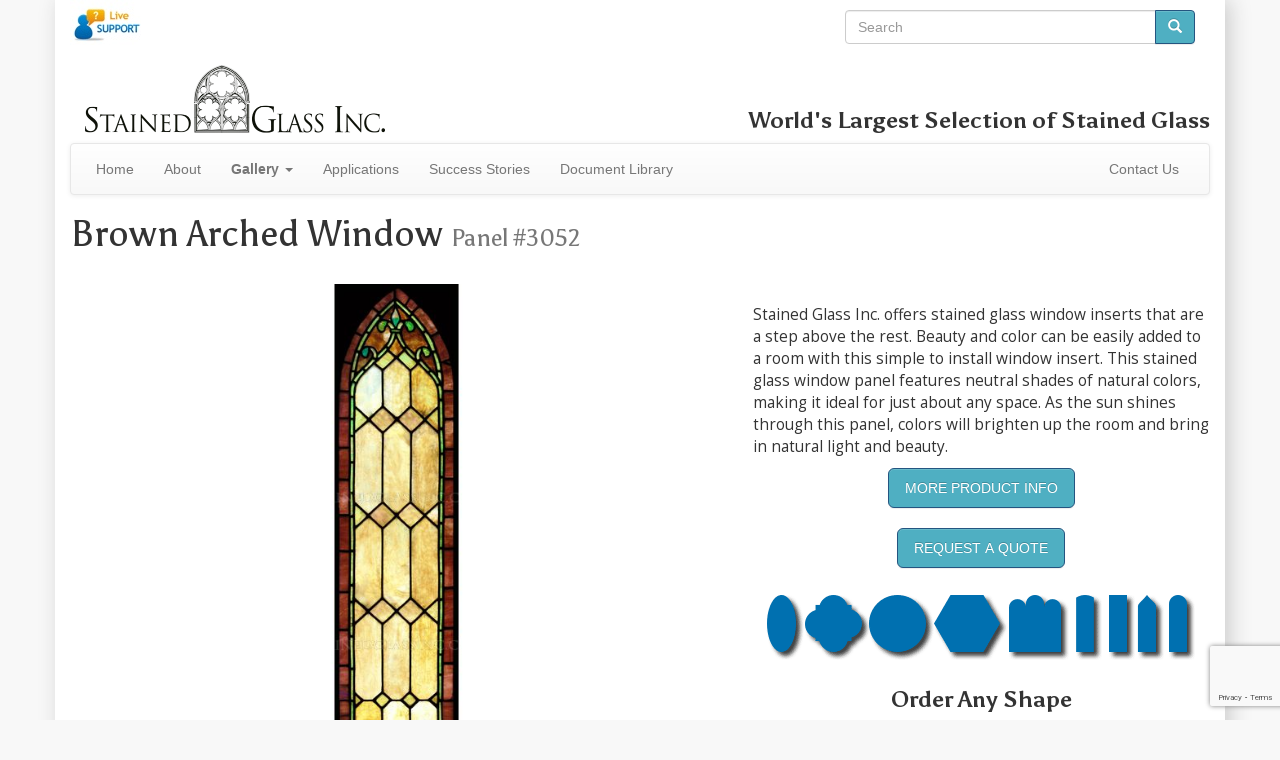

--- FILE ---
content_type: text/html; charset=utf-8
request_url: https://www.stainedglassinc.com/window/3052-brown-arched-window/
body_size: 7868
content:
<!DOCTYPE html>
<html>
<head lang="en">
    <meta charset="utf-8">
    <title>"Brown Arched Window" Stained Glass Window</title>
<script>(function(w,d,s,l,i){w[l]=w[l]||[];w[l].push({'gtm.start':
new Date().getTime(),event:'gtm.js'});var f=d.getElementsByTagName(s)[0],
j=d.createElement(s),dl=l!='dataLayer'?'&l='+l:'';j.async=true;j.src=
'https://www.googletagmanager.com/gtm.js?id='+i+dl;f.parentNode.insertBefore(j,f);
})(window,document,'script','dataLayer','GTM-PRCTFMKN');</script>
    
    <link rel="canonical" href="https://www.stainedglassinc.com/window/3052-brown-arched-window/">
    
    <meta name="viewport" content="width=device-width, initial-scale=1">
    
    
        <meta name="description" content="This stained glass panel will look beautiful as a stained glass side light. ">
    
    
<link rel="stylesheet" href="//fonts.googleapis.com/css?family=Open+Sans%7CAsul:400,700%7CCinzel+Decorative:900" type="text/css">

<!--[if gt IE 8]><!-->

<link rel="stylesheet" href="https://stainedglassinc.com/static/css/sgi2.min.css" type="text/css" media="screen">
<link rel="stylesheet" href="https://stainedglassinc.com/static/css/sgi.print.css" type="text/css" media="print">

<!--<![endif]-->

<!--[if IE 8]>
<link href="https://stainedglassinc.com/static/respond-proxy.html" id="respond-proxy" rel="respond-proxy">
<link href="/respond.proxy.gif" id="respond-redirect" rel="respond-redirect">
<link rel="stylesheet" href="https://stainedglassinc.com/static/css/bootstrap.min.css" type="text/css" media="screen">
<link rel="stylesheet" href="https://stainedglassinc.com/static/css/bootstrap-theme.min.css" type="text/css" media="screen">
<link rel="stylesheet" href="https://stainedglassinc.com/static/css/lightbox.css" type="text/css" media="screen">
<link rel="stylesheet" href="https://stainedglassinc.com/static/css/flexslider.css" type="text/css" media="screen">
<link rel="stylesheet" href="https://stainedglassinc.com/static/css/sgi.min.css" type="text/css" media="screen">
<![endif]-->
<!--[if lte IE 8]>
<script src="https://stainedglassinc.com/static/js/html5shiv.min.js"></script>
<script src="https://stainedglassinc.com/static/js/respond.min.js"></script>
<script src="/respond.proxy.js"></script>
<link rel="stylesheet" href="https://stainedglassinc.com/static/css/ie.css" type="text/css" media="screen">
<![endif]-->

<script src="https://www.google.com/recaptcha/api.js?render=explicit" id="recaptchaScript" data-recaptcha="6LcKHt8UAAAAAF_pdMAWTEktacxzZaNGHhBbBHDB" defer async></script>

<script src="https://stainedglassinc.com/static/js/sgi3.min.js" defer async></script>
<link rel="apple-touch-icon" sizes="57x57" href="/apple-touch-icon-57x57.png">
<link rel="apple-touch-icon" sizes="114x114" href="/apple-touch-icon-114x114.png">
<link rel="apple-touch-icon" sizes="72x72" href="/apple-touch-icon-72x72.png">
<link rel="apple-touch-icon" sizes="144x144" href="/apple-touch-icon-144x144.png">
<link rel="apple-touch-icon" sizes="60x60" href="/apple-touch-icon-60x60.png">
<link rel="apple-touch-icon" sizes="120x120" href="/apple-touch-icon-120x120.png">
<link rel="apple-touch-icon" sizes="76x76" href="/apple-touch-icon-76x76.png">
<link rel="apple-touch-icon" sizes="152x152" href="/apple-touch-icon-152x152.png">
<link rel="apple-touch-icon" sizes="180x180" href="/apple-touch-icon-180x180.png">
<meta name="apple-mobile-web-app-title" content="Stained Glass Inc">
<link rel="icon" type="image/png" href="/favicon-192x192.png" sizes="192x192">
<link rel="icon" type="image/png" href="/favicon-160x160.png" sizes="160x160">
<link rel="icon" type="image/png" href="/favicon-96x96.png" sizes="96x96">
<link rel="icon" type="image/png" href="/favicon-16x16.png" sizes="16x16">
<link rel="icon" type="image/png" href="/favicon-32x32.png" sizes="32x32">
<meta name="msapplication-TileColor" content="#2d89ef">
<meta name="msapplication-TileImage" content="/mstile-144x144.png">
<meta name="application-name" content="Stained Glass Inc">
<meta property="og:image" content="https://stainedglassinc.com/glass/full/3052.jpg">
</head>
<body>
<noscript><iframe src="https://www.googletagmanager.com/ns.html?id=GTM-PRCTFMKN"
height="0" width="0" style="display:none;visibility:hidden"></iframe></noscript>
<!--[if lte IE 8]>
<div id="ie-banner">Please consider upgrading your browser.
Try <a href="https://www.google.com/chrome">Google Chrome</a>,
<a href="https://www.mozilla.org/firefox">Mozilla Firefox</a>,
or <a href="http://www.opera.com/download">Opera</a>.</div>
<![endif]-->
<div id="page-container" class="container" itemscope itemtype="http://schema.org/VisualArtwork">
<div id="corner-search" class="col-md-4 col-sm-6 col-xs-12 pull-right">

<form role="search" action="https://www.stainedglassinc.com/search/" method="post">
<div class="input-group">
    <input type="search" name="term" class="form-control" placeholder="Search">
    <span class="input-group-btn">
        <button class="btn btn-primary" type="submit">
            <span class="glyphicon glyphicon-search"></span>
        </button>
    </span>
</div>
</form>

</div>
<div id="main-container">
<span id="phplive_btn_1381528040" class="invisible"></span>
<script id="phplive_script" src="https://chat.stainedglassinc.com/js/phplive_v2.js.php?v=1|1381528040|0|" async></script>

<div class="row">
<div class="col-md-12">
    <div class="pull-left col-md-6">
        <h1><a href="/">
            <img id="top-logo" src="https://stainedglassinc.com/pic/logo.png" width="300" alt="Stained Glass Inc" class="img-responsive">
        </a></h1>
    </div>
    <div id="website-header">
        <h3 class="hidden-sm hidden-xs">World's Largest Selection of <span itemprop="artform">Stained Glass</span></h3>
        
    </div>
</div>
</div>



<nav class="navbar navbar-default">
  <div class="container-fluid">
    <div class="navbar-header">
      <button type="button" class="navbar-toggle" data-toggle="collapse" data-target="#navbar-collapse">
        <span class="sr-only">Toggle navigation</span>
        <span class="icon-bar"></span>
        <span class="icon-bar"></span>
        <span class="icon-bar"></span>
      </button>
      <a class="navbar-brand visible-xs" data-toggle="collapse" href="#">Navigation</a>
    </div>
    <div class="collapse navbar-collapse" id="navbar-collapse">
      <ul class="nav navbar-nav">
        <li>
                    <a href="/">Home</a>
                </li><li>
                    <a href="/about/">About</a>
                </li><li class="visible-xs">
                    <a href="/windows/">Gallery</a>
                </li><li class="dropdown hidden-xs">
            <a href="/windows/" class="dropdown-toggle" data-toggle="dropdown"><strong>Gallery</strong> <strong class="caret"></strong></a>
                <ul class="dropdown-menu">
                <li><a href="/windows/">All Stained Glass</a></li>
                
                <li class="divider"></li>
                <li><a href="/windows/religious/">Religious Stained Glass</a></li>
                
                <li><a href="/windows/paintings/">Stained Glass Paintings</a></li>
                
                
                </ul>
            </li>
            <li>
                    <a href="/applications/">Applications</a>
                </li><li>
                    <a href="/success-stories/">Success Stories</a>
                </li><li>
                    <a href="/document-library/">Document Library</a>
                </li>
      </ul>
      <ul class="nav navbar-nav navbar-right">
        <li><a href="/contact-us/">Contact Us</a></li>
      </ul>
    </div>
  </div>
</nav>



<h1 itemprop="name" lang="en">Brown Arched Window <small>Panel&nbsp;#3052</small>
    
</h1>

<br>
<div class="row">
<div id="images-detail" class="col-md-7 col-sm-8">
    
    <a href="https://stainedglassinc.com/glass/full/3052.jpg" data-lightbox="images">
        <img id="main-image" itemprop="image" src="https://stainedglassinc.com/glass/mid/3052.jpg" class="img-responsive" alt="Brown Arched Window">
    </a>

</div>
<div class="col-md-5 col-sm-4" id="img-content">
<br>
<div class="addthis_native_toolbox"></div>






<div itemprop="description">
 
<p>Stained Glass Inc. offers stained glass window inserts that are a step above the rest. Beauty and color can be easily added to a room with this simple to install window insert. This stained glass window panel features neutral shades of natural colors, making it ideal for just about any space. As the sun shines through this panel, colors will brighten up the room and bring in natural light and beauty.</p>

</div>

<button id="openPanel" class="btn btn-primary btn-lg center-block">More Product Info</button>

<div id="overlay"></div>

<!-- Off-Canvas Panel -->
<div id="offCanvasPanel">
    <!-- Header -->
    <div id="ocp-header">
        <h4>Product Information</h4>
        <button id="closePanel" class="btn">&times;</button>
    </div>
    <!-- Accordion Content -->
    <div id="productAccordion" class="panel-group">
        <div class="panel panel-default">
            <div class="panel-heading">
                <h4 class="panel-title"><a href="#collapseCustom" data-toggle="collapse"
                                           data-parent="#productAccordion">Customization Options</a></h4>
            </div>
            <div id="collapseCustom" class="panel-collapse collapse in">
                <div class="panel-body">
                    <p>Gallery designs can be adjusted to fit your needs. We can:</p>
                    <ul>
                        <li>Change colors</li>
                        <li>Resize panels or alter shapes</li>
                        <li>Modify or remove <a href="/gallery/borders/"
                                                target="_blank">borders</a>
                        </li>
                        <li>Combine elements from multiple designs</li>
                    </ul>
                    <p>We offer fully custom designs based on your ideas, sketches, or reference photos. Just share your vision and we'll handle the rest.</p>
                    <p>To learn more about your options, visit our <a href="/about/designs/" target="_blank">Curated Gallery and Custom Designs</a> page.</p>
                    <hr>
                    <h5>Finish Options:</h5>
                    <ul>
                        <li><strong>Cathedral:</strong> Translucent with soft colors. Best for letting light through and achieving a classic stained glass look.</li>
                        <li><strong>Opalescent:</strong> Opaque with rich color. Great for privacy or bright sunlit areas. Inspired by Tiffany glass.</li>
                    </ul>
                    <em>Please include your preferred finish (Cathedral or Opalescent) in your order notes.</em>
                    <br>
                    <p>See the video below on available finishes:</p>
                    <video controls loop poster="https://stainedglassinc.com/vid/cathedral-opalescent.jpg"
                           class="img-responsive center-block" width="100%">
                        <source src="https://stainedglassinc.com/vid/cathedral-opalescent.webm" type="video/webm">
                        <source src="https://stainedglassinc.com/vid/cathedral-opalescent.ogv" type="video/ogg">
                        <source src="https://stainedglassinc.com/vid/cathedral-opalescent.mp4" type="video/mp4">
                    </video>
                </div>
            </div>
        </div>
        
        <div class="panel panel-default">
            <div class="panel-heading">
                <h4 class="panel-title"><a class="collapsed" href="#collapseInstall" data-toggle="collapse"
                                           data-parent="#productAccordion">Installation Guide</a></h4>
            </div>
            <div id="collapseInstall" class="panel-collapse collapse">
                <div class="panel-body">Our standard panels are designed to be inserted in front of pre-existing windows and secured using:
                    <ul>
                        <li>Silicone caulking</li>
                        <li>Wood trim</li>
                        <li>Brackets*</li>
                    </ul>
                    <p>Hanging panels come with eyehooks and chains.</p>
                    <p><em>* Additional hardware not included</em></p>
                    <p>See the video below for an installation demonstration:</p>
                    <video controls poster="https://stainedglassinc.com/vid/video-preview.jpg"
                           class="img-responsive center-block" width="100%">
                        <source src="https://stainedglassinc.com/vid/windowinsert.webm" type="video/webm">
                        <source src="https://stainedglassinc.com/vid/windowinsert.ogv" type="video/ogg">
                        <source src="https://stainedglassinc.com/vid/windowinsert.mp4" type="video/mp4">
                        <!--[if lte IE 8]>
                        <img src="https://stainedglassinc.com/vid/sgi-easy-install.gif">
                        <![endif]-->
                    </video>
                    <p>For more details on our Panels, Domes, and Light Boxes, visit our
                        <a href="/about/products-info/" target="_blank">Product Info Page</a>.</p>
                </div>
            </div>
        </div>
        
        <div class="panel panel-default">
            <div class="panel-heading">
                <h4 class="panel-title"><a class="collapsed" href="#collapseHelpful" data-toggle="collapse"
                                           data-parent="#productAccordion">Ordering and Shipping Info</a></h4>
            </div>
            <div id="collapseHelpful" class="panel-collapse collapse">
                <div class="panel-body">
                    <h5>Quote:</h5>
                    <p>Fill out the request form to get started. We'll review your needs and
                        provide a custom quote.</p>
                    <h5>Measurements:</h5>
                        <p>Use our <a
                            href="https://stainedglassinc.com/doc/How-to-Measure-Windows.pdf"
                            target="_blank">how-to guide</a> to take accurate dimensions of your space.</p>
                    <h5>Payment:</h5>
                    <p>Since each order is custom made, we require payment before production begins. For more details, visit our <a
                            href="/about/payment-methods/" target="_blank">Payment
                        methods page</a>.</p>
                    <h5>Shipping:</h5>
                    <p>Most orders ship via UPS.
                        <a href="/about/shipping-and-delivery/" target="_blank">Shipping info</a></p>
                    <p>Lead times vary by project size and complexity. Most panels ship within 6–8 weeks, while larger or specialty items may take 12–18 weeks after production. For full details, see our <a href="/about/shipping-and-delivery/" target="_blank">Shipping & Delivery Info</a> page.</p>
                </div>
            </div>
        </div>
        
        <div class="panel panel-default">
            <div class="panel-heading">
                <h4 class="panel-title"><a class="collapsed" href="#collapseSpecs" data-toggle="collapse"
                                           data-parent="#productAccordion">Product Specifications</a></h4>
            </div>
            <div id="collapseSpecs" class="panel-collapse collapse">
                <div class="panel-body">
                    <table class="table table-condensed">
                        <tr>
                            <td><strong>Material:</strong> 1/4" polymer*</td>
                        </tr>
                        <tr>
                            <td><strong>Frame:</strong> 1/2" black anodized aluminum**</td>
                        </tr>
                        <tr>
                            <td><strong>Weight:</strong> 2 lbs per square foot</td>
                        </tr>
                        <tr>
                            <td><strong>Overall Thickness:</strong> 1/2"</td>
                        </tr>
                        <tr>
                            <td><em>*1/8" polymer available upon request</em></td>
                        </tr>
                        <tr>
                            <td><em>**Frameless panels available upon request</em></td>
                        </tr>
                    </table>
                    <p><a href="https://stainedglassinc.com/doc/sg-data-sheet.pdf" target="_blank">View full data
                        sheet</a></p>
                </div>
            </div>
        </div>
        
        <div class="panel panel-default">
            <div class="panel-heading">
                <h4 class="panel-title"><a class="collapsed" href="#collapseCare" data-toggle="collapse"
                                           data-parent="#productAccordion">Care Instructions</a></h4>
            </div>
            <div id="collapseCare" class="panel-collapse collapse">
                <div class="panel-body">
                    <p>Designed for simple, low-maintenance care. The smooth, seamless construction helps minimize dust
                        and dirt buildup, unlike traditional designs with grooves or lead lines. It's an ideal
                        choice for busy environments that value both beauty and practicality.</p>
                    <p>To clean your panel, use a soft cloth with mild soap and water. Avoid harsh chemicals,
                        ammonia-based cleaners, or abrasive materials.</p>
                </div>
            </div>
        </div>
        
        <div class="panel panel-default">
            <div class="panel-heading">
                <h4 class="panel-title"><a class="collapsed" href="#collapseSafety" data-toggle="collapse"
                                           data-parent="#productAccordion">Safety &amp; Compliance</a></h4>
            </div>
            <div id="collapseSafety" class="panel-collapse collapse">
                <div class="panel-body">
                    <p>Our polymer panels are crafted with safety and peace of mind in mind. Made without lead or other
                        hazardous materials, they meet key standards for interior building products and are appropriate
                        for use in public and commercial spaces.</p>
                    <p>As with any building material, proper installation and usage are essential. We encourage all
                        customers to follow local codes and regulations to ensure safe application.</p>
                </div>
            </div>
        </div>

    </div>
</div>



<button id="openQuoteModal" class="btn btn-primary btn-lg center-block">Request a Quote</button>


<div id="quoteModalOverlay"></div>
<!-- Responsive Modal -->
<div id="quoteModal" class="modal">
    <div class="modal-header">
        <h4 class="modal-title">Request a Quote</h4>
        <button id="closeQuoteModal">&times;</button>
    </div>
    <div class="modal-body">
        
        <div class="progress">
            <div id="quoteProgress" class="progress-bar">Step 1 of 3</div>
        </div>
        <form id="quote-form" action="." method="post">
            
            <div id="requiredAlert">Please fill out all * required information.</div>
            
            <div id="step-1" class="quote-step">
                <div class="form-group">
                    
    
    
        
    
    <label class="control-label required" for="name">Name</label>


                    <input class="form-control" id="name" name="name" placeholder="Full Name" required type="text" value="">
                </div>
                <div class="form-group">
                    
    
    
        
    
    <label class="control-label required" for="email">Email</label>


                    <input class="form-control" id="email" name="email" placeholder="your.email@example.com" required type="email" value="">
                </div>
                <div class="form-group">
                    
    
    
        
    
    <label class="control-label required" for="postal_code">Postal Code</label>


                    <input class="form-control" id="postal_code" name="postal_code" placeholder="ZIP / Postal Code" required type="text" value="">
                </div>
            </div>
            
            <div id="step-2" class="quote-step">
                <div class="form-group">

                    
    
    
        
    
    <label class="control-label required" for="use">Intended Use</label>

                    <select class="form-control" id="use" name="use" required><option value="">Select an intended use</option><option value="insert">Standard Window Insert</option><option value="hangingpanel">Hanging Panel</option><option value="lightbox">Light Box</option><option value="dome">Dome</option><option value="skylight">Skylight</option><option value="cabinet">Cabinet/Door Insert</option><option value="other">Other (Please specify)</option></select>
                </div>
                <div id="use-other-wrapper">

                    
    
    
        
    
    <label class="control-label required" for="use">Intended Use</label>

                    <input class="form-control" id="use_other" name="use_other" placeholder="Please describe your intended use" type="text" value="">
                </div>
                <div id="cabinet-options">
                    <label for="cabinet_frame">Cabinet/Door Frame Type</label>
                    <br>
                    
                        <label class="radio-inline"><input id="cabinet_frame-0" name="cabinet_frame" type="radio" value="frame"> Frame</label>
                    
                        <label class="radio-inline"><input id="cabinet_frame-1" name="cabinet_frame" type="radio" value="noframe"> No Frame</label>
                    
                    <div id="polymer-options">
                        <label for="polymer_thickness">Polymer Thickness</label>
                        <br>
                        
                            <label class="radio-inline"><input id="polymer_thickness-0" name="polymer_thickness" type="radio" value="1/8 inch"> 1/8"</label>
                        
                            <label class="radio-inline"><input id="polymer_thickness-1" name="polymer_thickness" type="radio" value="1/4 inch"> 1/4"</label>
                        
                    </div>
                </div>
                <div class="form-group">
                    <label for="width">Width (in Inches)</label>
                    <input class="form-control" id="width" min="1" name="width" placeholder="e.g. 24" required step="any" type="number" value="0.00">
                </div>
                <div class="form-group">
                    <label for="height">&times; Height (in Inches)</label>
                    <input class="form-control" id="height" min="1" name="height" placeholder="e.g. 36" required step="any" type="number" value="0.00">
                </div>
                <div class="form-group">
                    <label for="shape">Preferred Shape</label>
                    <select class="form-control" id="shape" name="shape" required><option value="">Select a shape</option><option value="Square">Square</option><option value="Rectangle">Rectangle</option><option value="Round">Round</option><option value="Oval">Oval</option><option value="Octagon">Octagon</option><option value="Hexagon">Hexagon</option><option value="Arched Top">Arched Top</option><option value="Other">Other (Please specify)</option></select>
                </div>
                <div id="other-shape-wrapper">
                    <input class="form-control" id="other_shape" name="other_shape" placeholder="Please describe your shape" type="text" value="">
                </div>
                <div class="form-group">
                    <label for="finish">Finish Option</label>
                    <select class="form-control" id="finish" name="finish" required><option value="">Select a finish</option><option value="Cathedral">Cathedral</option><option value="Opalescent">Opalescent</option><option value="Undecided">Undecided</option></select>
                </div>
                <div class="form-group">
                    <label for="extra_notes">Additional Notes</label>
                    <textarea class="form-control" id="extra_notes" name="extra_notes" placeholder="Extra notes: special shapes, additional contact information, questions, etc." rows="3"></textarea>
                </div>
            </div>
            
            <div id="step-3" class="quote-step">
                <p><strong>Please review your information before submitting.</strong></p>
                <table id="quote-preview" class="table table-striped table-condensed"></table>
            </div>
            
            <div class="modal-footer">
                <button id="prevBtn" class="btn btn-default" type="button">Back</button>
                <button id="nextBtn" class="btn btn-primary" type="button">Next</button>
                <button id="submitBtn" type="submit" class="btn btn-success">Send</button>
            </div>
        </form>
    </div>
</div><img class="center-block img-responsive" id="window-shapes" src="https://stainedglassinc.com/static/img/window-shapes.png" alt="Order Your Window in Any Shape">
<h2 id="order-shape">Order Any Shape</h2><div class="row" id="the-next-step">
<div class="col-xs-12">

</div>
</div>
</div>
</div>

<div class="row">
<div class="col-md-12" id="img-tags">
<h2>Tags for this Image</h2>
<ul>

    <li><a href="/gallery/tag/color/">#color</a></li>

    <li><a href="/gallery/tag/arched/">Arched</a></li>

    <li><a href="/gallery/tag/geometric/">Geometric</a></li>

    <li><a href="/gallery/tag/styles-and-patterns/">Styles and Patterns</a></li>

</ul>
</div>
</div>






<div class="row" id="same-category">
<div class="col-md-12">
<h2>More <a href="/gallery/ornamental/">
    Ornamental
</a> Windows</h2>

<div class="flexslider row-gallery">
<ul class="slides">

<li>
<a href="/window/1009-cross-with-ihs-emblem/">
<img src="https://stainedglassinc.com/glass/thumbs/1009.jpg" alt="Cross with IHS Emblem">
<p class="flex-caption">Cross with IHS Emblem</p>
</a>
</li>

<li>
<a href="/window/2681-glass-rosette/">
<img src="https://stainedglassinc.com/glass/thumbs/2681.jpg" alt="Glass Rosette">
<p class="flex-caption">Glass Rosette</p>
</a>
</li>

<li>
<a href="/window/2812-arched-set/">
<img src="https://stainedglassinc.com/glass/thumbs/2812.jpg" alt="Arched Set">
<p class="flex-caption">Arched Set</p>
</a>
</li>

<li>
<a href="/window/2813-ivy-framed-panel/">
<img src="https://stainedglassinc.com/glass/thumbs/2813.jpg" alt="Ivy Framed Panel">
<p class="flex-caption">Ivy Framed Panel</p>
</a>
</li>

<li>
<a href="/window/2819-floral-plaque/">
<img src="https://stainedglassinc.com/glass/thumbs/2819.jpg" alt="Floral Plaque">
<p class="flex-caption">Floral Plaque</p>
</a>
</li>

<li>
<a href="/window/14201-blue-and-amber-tiffany/">
<img src="https://stainedglassinc.com/glass/thumbs/14201.jpg" alt="Blue and Amber Tiffany">
<p class="flex-caption">Blue and Amber Tiffany</p>
</a>
</li>

<li>
<a href="/window/14203-tiffany-sidelight/">
<img src="https://stainedglassinc.com/glass/thumbs/14203.jpg" alt="Tiffany sidelight">
<p class="flex-caption">Tiffany sidelight</p>
</a>
</li>

<li>
<a href="/window/3049-paulatim/">
<img src="https://stainedglassinc.com/glass/thumbs/3049.jpg" alt="Paulatim">
<p class="flex-caption">Paulatim</p>
</a>
</li>

</ul>
</div>

</div>
</div>


</div>
<div class="clearfix"></div>
<footer id="footer">
    <hr>
    <div class="row">
        <div class="col-md-3">
            <h3>Search for Windows</h3>
            <hr>
            
<form role="search" action="https://www.stainedglassinc.com/search/" method="post">
<div class="input-group">
    <input type="search" name="term" class="form-control" placeholder="Search">
    <span class="input-group-btn">
        <button class="btn btn-primary" type="submit">
            <span class="glyphicon glyphicon-search"></span>
        </button>
    </span>
</div>
</form>

            <span class="help-block">You can search for terms or just put the number of the panel you're
                looking for to jump straight to that page.</span>
        </div>
        <div class="col-md-6">
            <h3>Browse Categories</h3>
            <hr>
            <div class="row">
                <div class="col-md-4">
                <h4>Church</h4>
                <ul class="list-unstyled">
                    <li><a href="/gallery/religious/ascension/">Ascension</a></li>
                    <li><a href="/gallery/religious/baptism/">Baptism</a></li>
                    <li><a href="/gallery/religious/last-supper/">Last Supper</a></li>
                    <li><a href="/gallery/religious/madonna/">Madonna</a></li>
                    <li><a href="/gallery/religious/memorial-plaques/">Memorials</a></li>
                    <li><a href="/gallery/religious/miracles/">Miracles</a></li>
                    <li><a href="/gallery/religious/saints/">Saints</a></li>
                </ul>
                </div>
                <div class="col-md-4">
                    <h4>Decorative</h4>
                    <ul class="list-unstyled">
                        <li><a href="/gallery/paintings-by/caravaggio/">Caravaggio</a></li>
                        <li><a href="/gallery/paintings-by/michelangelo/">Michelangelo</a></li>
                        <li><a href="/gallery/paintings-by/oscar-claude-monet/">Monet</a></li>
                        <li><a href="/gallery/paintings-by/raphael/">Raphael</a></li>
                        <li><a href="/gallery/scenic/">Scenic</a></li>
                        <li><a href="/gallery/tiffany/">Tiffany</a></li>
                        <li><a href="/gallery/transom/">Transom</a></li>
                    </ul>
                </div>
                <div class="col-md-4">
                    <h4>Applications</h4>
                    <ul class="list-unstyled">
                        <li><a href="/applications/altar-furniture/">Altar Furniture</a></li>
                        <li><a href="/applications/bathrooms/">Bathrooms</a></li>
                        <li><a href="/applications/ceilings-domes/">Domes</a></li>
                        <li><a href="/applications/doors/">Doors</a></li>
                        <li><a href="/applications/prayer-rooms/">Prayer Rooms</a></li>
                        <li><a href="/applications/renovations/">Remodels</a></li>
                        <li><a href="/applications/residential/">Residential</a></li>
                    </ul>
                </div>
            </div>
        </div>
        <div class="col-md-3">
            <h3>Contact Info</h3>
            <hr>
            <div itemprop="creator" itemscope itemtype="http://schema.org/Corporation">
<h4 itemprop="name"><a itemprop="sameAs" href="https://www.stainedglassinc.com">Stained Glass Inc.</a></h4>
<dl id="contact-info">
    <dt>Address</dt>
    <dd itemprop="address" itemscope itemtype="http://schema.org/PostalAddress">
        <span itemprop="streetAddress">4400 Oneal St Ste 400</span><br>
        <span itemprop="addressLocality">Greenville</span>, <span itemprop="addressRegion">TX</span> <span itemprop="postalCode">75401-7018</span></dd>
    <dt>Phone</dt>
    <dd itemprop="telephone"><span class="glyphicon glyphicon-earphone"></span> <a href="tel:903-454-8376">903-454-8376</a></dd>
    <dt>Email</dt>
    <dd itemprop="email"><span class="glyphicon glyphicon-envelope"></span> <a href="/cdn-cgi/l/email-protection#325b5c545d724146535b5c5756555e5341415b5c511c515d5f"><span class="__cf_email__" data-cfemail="d1b8bfb7be91a2a5b0b8bfb4b5b6bdb0a2a2b8bfb2ffb2bebc">[email&#160;protected]</span></a></dd>
</dl>
</div>
        </div>
    </div>
    <div class="row">
        <div class="col-lg-3 col-md-3 col-sm-5 col-xs-6">
            <div class="media">
                <div class="media-left">
                    <img class="img-responsive" src="https://stainedglassinc.com/static/img/america-heart.jpg" alt="Heart-shaped stained glass textured like the U.S. flag">
                </div>
                <div class="media-body media-middle">
                    <h3>Made in the U.S.A.</h3>
                </div>
            </div>
        </div>
    </div>
</footer>
</div>

<script data-cfasync="false" src="/cdn-cgi/scripts/5c5dd728/cloudflare-static/email-decode.min.js"></script><script defer src="https://static.cloudflareinsights.com/beacon.min.js/vcd15cbe7772f49c399c6a5babf22c1241717689176015" integrity="sha512-ZpsOmlRQV6y907TI0dKBHq9Md29nnaEIPlkf84rnaERnq6zvWvPUqr2ft8M1aS28oN72PdrCzSjY4U6VaAw1EQ==" data-cf-beacon='{"version":"2024.11.0","token":"3ae05069859a46fdaf8010e47429192b","r":1,"server_timing":{"name":{"cfCacheStatus":true,"cfEdge":true,"cfExtPri":true,"cfL4":true,"cfOrigin":true,"cfSpeedBrain":true},"location_startswith":null}}' crossorigin="anonymous"></script>
</body>
</html>

--- FILE ---
content_type: text/html; charset=utf-8
request_url: https://www.google.com/recaptcha/api2/anchor?ar=1&k=6LcKHt8UAAAAAF_pdMAWTEktacxzZaNGHhBbBHDB&co=aHR0cHM6Ly93d3cuc3RhaW5lZGdsYXNzaW5jLmNvbTo0NDM.&hl=en&v=PoyoqOPhxBO7pBk68S4YbpHZ&size=invisible&badge=bottomright&anchor-ms=20000&execute-ms=30000&cb=fr6c1utfsgx0
body_size: 49199
content:
<!DOCTYPE HTML><html dir="ltr" lang="en"><head><meta http-equiv="Content-Type" content="text/html; charset=UTF-8">
<meta http-equiv="X-UA-Compatible" content="IE=edge">
<title>reCAPTCHA</title>
<style type="text/css">
/* cyrillic-ext */
@font-face {
  font-family: 'Roboto';
  font-style: normal;
  font-weight: 400;
  font-stretch: 100%;
  src: url(//fonts.gstatic.com/s/roboto/v48/KFO7CnqEu92Fr1ME7kSn66aGLdTylUAMa3GUBHMdazTgWw.woff2) format('woff2');
  unicode-range: U+0460-052F, U+1C80-1C8A, U+20B4, U+2DE0-2DFF, U+A640-A69F, U+FE2E-FE2F;
}
/* cyrillic */
@font-face {
  font-family: 'Roboto';
  font-style: normal;
  font-weight: 400;
  font-stretch: 100%;
  src: url(//fonts.gstatic.com/s/roboto/v48/KFO7CnqEu92Fr1ME7kSn66aGLdTylUAMa3iUBHMdazTgWw.woff2) format('woff2');
  unicode-range: U+0301, U+0400-045F, U+0490-0491, U+04B0-04B1, U+2116;
}
/* greek-ext */
@font-face {
  font-family: 'Roboto';
  font-style: normal;
  font-weight: 400;
  font-stretch: 100%;
  src: url(//fonts.gstatic.com/s/roboto/v48/KFO7CnqEu92Fr1ME7kSn66aGLdTylUAMa3CUBHMdazTgWw.woff2) format('woff2');
  unicode-range: U+1F00-1FFF;
}
/* greek */
@font-face {
  font-family: 'Roboto';
  font-style: normal;
  font-weight: 400;
  font-stretch: 100%;
  src: url(//fonts.gstatic.com/s/roboto/v48/KFO7CnqEu92Fr1ME7kSn66aGLdTylUAMa3-UBHMdazTgWw.woff2) format('woff2');
  unicode-range: U+0370-0377, U+037A-037F, U+0384-038A, U+038C, U+038E-03A1, U+03A3-03FF;
}
/* math */
@font-face {
  font-family: 'Roboto';
  font-style: normal;
  font-weight: 400;
  font-stretch: 100%;
  src: url(//fonts.gstatic.com/s/roboto/v48/KFO7CnqEu92Fr1ME7kSn66aGLdTylUAMawCUBHMdazTgWw.woff2) format('woff2');
  unicode-range: U+0302-0303, U+0305, U+0307-0308, U+0310, U+0312, U+0315, U+031A, U+0326-0327, U+032C, U+032F-0330, U+0332-0333, U+0338, U+033A, U+0346, U+034D, U+0391-03A1, U+03A3-03A9, U+03B1-03C9, U+03D1, U+03D5-03D6, U+03F0-03F1, U+03F4-03F5, U+2016-2017, U+2034-2038, U+203C, U+2040, U+2043, U+2047, U+2050, U+2057, U+205F, U+2070-2071, U+2074-208E, U+2090-209C, U+20D0-20DC, U+20E1, U+20E5-20EF, U+2100-2112, U+2114-2115, U+2117-2121, U+2123-214F, U+2190, U+2192, U+2194-21AE, U+21B0-21E5, U+21F1-21F2, U+21F4-2211, U+2213-2214, U+2216-22FF, U+2308-230B, U+2310, U+2319, U+231C-2321, U+2336-237A, U+237C, U+2395, U+239B-23B7, U+23D0, U+23DC-23E1, U+2474-2475, U+25AF, U+25B3, U+25B7, U+25BD, U+25C1, U+25CA, U+25CC, U+25FB, U+266D-266F, U+27C0-27FF, U+2900-2AFF, U+2B0E-2B11, U+2B30-2B4C, U+2BFE, U+3030, U+FF5B, U+FF5D, U+1D400-1D7FF, U+1EE00-1EEFF;
}
/* symbols */
@font-face {
  font-family: 'Roboto';
  font-style: normal;
  font-weight: 400;
  font-stretch: 100%;
  src: url(//fonts.gstatic.com/s/roboto/v48/KFO7CnqEu92Fr1ME7kSn66aGLdTylUAMaxKUBHMdazTgWw.woff2) format('woff2');
  unicode-range: U+0001-000C, U+000E-001F, U+007F-009F, U+20DD-20E0, U+20E2-20E4, U+2150-218F, U+2190, U+2192, U+2194-2199, U+21AF, U+21E6-21F0, U+21F3, U+2218-2219, U+2299, U+22C4-22C6, U+2300-243F, U+2440-244A, U+2460-24FF, U+25A0-27BF, U+2800-28FF, U+2921-2922, U+2981, U+29BF, U+29EB, U+2B00-2BFF, U+4DC0-4DFF, U+FFF9-FFFB, U+10140-1018E, U+10190-1019C, U+101A0, U+101D0-101FD, U+102E0-102FB, U+10E60-10E7E, U+1D2C0-1D2D3, U+1D2E0-1D37F, U+1F000-1F0FF, U+1F100-1F1AD, U+1F1E6-1F1FF, U+1F30D-1F30F, U+1F315, U+1F31C, U+1F31E, U+1F320-1F32C, U+1F336, U+1F378, U+1F37D, U+1F382, U+1F393-1F39F, U+1F3A7-1F3A8, U+1F3AC-1F3AF, U+1F3C2, U+1F3C4-1F3C6, U+1F3CA-1F3CE, U+1F3D4-1F3E0, U+1F3ED, U+1F3F1-1F3F3, U+1F3F5-1F3F7, U+1F408, U+1F415, U+1F41F, U+1F426, U+1F43F, U+1F441-1F442, U+1F444, U+1F446-1F449, U+1F44C-1F44E, U+1F453, U+1F46A, U+1F47D, U+1F4A3, U+1F4B0, U+1F4B3, U+1F4B9, U+1F4BB, U+1F4BF, U+1F4C8-1F4CB, U+1F4D6, U+1F4DA, U+1F4DF, U+1F4E3-1F4E6, U+1F4EA-1F4ED, U+1F4F7, U+1F4F9-1F4FB, U+1F4FD-1F4FE, U+1F503, U+1F507-1F50B, U+1F50D, U+1F512-1F513, U+1F53E-1F54A, U+1F54F-1F5FA, U+1F610, U+1F650-1F67F, U+1F687, U+1F68D, U+1F691, U+1F694, U+1F698, U+1F6AD, U+1F6B2, U+1F6B9-1F6BA, U+1F6BC, U+1F6C6-1F6CF, U+1F6D3-1F6D7, U+1F6E0-1F6EA, U+1F6F0-1F6F3, U+1F6F7-1F6FC, U+1F700-1F7FF, U+1F800-1F80B, U+1F810-1F847, U+1F850-1F859, U+1F860-1F887, U+1F890-1F8AD, U+1F8B0-1F8BB, U+1F8C0-1F8C1, U+1F900-1F90B, U+1F93B, U+1F946, U+1F984, U+1F996, U+1F9E9, U+1FA00-1FA6F, U+1FA70-1FA7C, U+1FA80-1FA89, U+1FA8F-1FAC6, U+1FACE-1FADC, U+1FADF-1FAE9, U+1FAF0-1FAF8, U+1FB00-1FBFF;
}
/* vietnamese */
@font-face {
  font-family: 'Roboto';
  font-style: normal;
  font-weight: 400;
  font-stretch: 100%;
  src: url(//fonts.gstatic.com/s/roboto/v48/KFO7CnqEu92Fr1ME7kSn66aGLdTylUAMa3OUBHMdazTgWw.woff2) format('woff2');
  unicode-range: U+0102-0103, U+0110-0111, U+0128-0129, U+0168-0169, U+01A0-01A1, U+01AF-01B0, U+0300-0301, U+0303-0304, U+0308-0309, U+0323, U+0329, U+1EA0-1EF9, U+20AB;
}
/* latin-ext */
@font-face {
  font-family: 'Roboto';
  font-style: normal;
  font-weight: 400;
  font-stretch: 100%;
  src: url(//fonts.gstatic.com/s/roboto/v48/KFO7CnqEu92Fr1ME7kSn66aGLdTylUAMa3KUBHMdazTgWw.woff2) format('woff2');
  unicode-range: U+0100-02BA, U+02BD-02C5, U+02C7-02CC, U+02CE-02D7, U+02DD-02FF, U+0304, U+0308, U+0329, U+1D00-1DBF, U+1E00-1E9F, U+1EF2-1EFF, U+2020, U+20A0-20AB, U+20AD-20C0, U+2113, U+2C60-2C7F, U+A720-A7FF;
}
/* latin */
@font-face {
  font-family: 'Roboto';
  font-style: normal;
  font-weight: 400;
  font-stretch: 100%;
  src: url(//fonts.gstatic.com/s/roboto/v48/KFO7CnqEu92Fr1ME7kSn66aGLdTylUAMa3yUBHMdazQ.woff2) format('woff2');
  unicode-range: U+0000-00FF, U+0131, U+0152-0153, U+02BB-02BC, U+02C6, U+02DA, U+02DC, U+0304, U+0308, U+0329, U+2000-206F, U+20AC, U+2122, U+2191, U+2193, U+2212, U+2215, U+FEFF, U+FFFD;
}
/* cyrillic-ext */
@font-face {
  font-family: 'Roboto';
  font-style: normal;
  font-weight: 500;
  font-stretch: 100%;
  src: url(//fonts.gstatic.com/s/roboto/v48/KFO7CnqEu92Fr1ME7kSn66aGLdTylUAMa3GUBHMdazTgWw.woff2) format('woff2');
  unicode-range: U+0460-052F, U+1C80-1C8A, U+20B4, U+2DE0-2DFF, U+A640-A69F, U+FE2E-FE2F;
}
/* cyrillic */
@font-face {
  font-family: 'Roboto';
  font-style: normal;
  font-weight: 500;
  font-stretch: 100%;
  src: url(//fonts.gstatic.com/s/roboto/v48/KFO7CnqEu92Fr1ME7kSn66aGLdTylUAMa3iUBHMdazTgWw.woff2) format('woff2');
  unicode-range: U+0301, U+0400-045F, U+0490-0491, U+04B0-04B1, U+2116;
}
/* greek-ext */
@font-face {
  font-family: 'Roboto';
  font-style: normal;
  font-weight: 500;
  font-stretch: 100%;
  src: url(//fonts.gstatic.com/s/roboto/v48/KFO7CnqEu92Fr1ME7kSn66aGLdTylUAMa3CUBHMdazTgWw.woff2) format('woff2');
  unicode-range: U+1F00-1FFF;
}
/* greek */
@font-face {
  font-family: 'Roboto';
  font-style: normal;
  font-weight: 500;
  font-stretch: 100%;
  src: url(//fonts.gstatic.com/s/roboto/v48/KFO7CnqEu92Fr1ME7kSn66aGLdTylUAMa3-UBHMdazTgWw.woff2) format('woff2');
  unicode-range: U+0370-0377, U+037A-037F, U+0384-038A, U+038C, U+038E-03A1, U+03A3-03FF;
}
/* math */
@font-face {
  font-family: 'Roboto';
  font-style: normal;
  font-weight: 500;
  font-stretch: 100%;
  src: url(//fonts.gstatic.com/s/roboto/v48/KFO7CnqEu92Fr1ME7kSn66aGLdTylUAMawCUBHMdazTgWw.woff2) format('woff2');
  unicode-range: U+0302-0303, U+0305, U+0307-0308, U+0310, U+0312, U+0315, U+031A, U+0326-0327, U+032C, U+032F-0330, U+0332-0333, U+0338, U+033A, U+0346, U+034D, U+0391-03A1, U+03A3-03A9, U+03B1-03C9, U+03D1, U+03D5-03D6, U+03F0-03F1, U+03F4-03F5, U+2016-2017, U+2034-2038, U+203C, U+2040, U+2043, U+2047, U+2050, U+2057, U+205F, U+2070-2071, U+2074-208E, U+2090-209C, U+20D0-20DC, U+20E1, U+20E5-20EF, U+2100-2112, U+2114-2115, U+2117-2121, U+2123-214F, U+2190, U+2192, U+2194-21AE, U+21B0-21E5, U+21F1-21F2, U+21F4-2211, U+2213-2214, U+2216-22FF, U+2308-230B, U+2310, U+2319, U+231C-2321, U+2336-237A, U+237C, U+2395, U+239B-23B7, U+23D0, U+23DC-23E1, U+2474-2475, U+25AF, U+25B3, U+25B7, U+25BD, U+25C1, U+25CA, U+25CC, U+25FB, U+266D-266F, U+27C0-27FF, U+2900-2AFF, U+2B0E-2B11, U+2B30-2B4C, U+2BFE, U+3030, U+FF5B, U+FF5D, U+1D400-1D7FF, U+1EE00-1EEFF;
}
/* symbols */
@font-face {
  font-family: 'Roboto';
  font-style: normal;
  font-weight: 500;
  font-stretch: 100%;
  src: url(//fonts.gstatic.com/s/roboto/v48/KFO7CnqEu92Fr1ME7kSn66aGLdTylUAMaxKUBHMdazTgWw.woff2) format('woff2');
  unicode-range: U+0001-000C, U+000E-001F, U+007F-009F, U+20DD-20E0, U+20E2-20E4, U+2150-218F, U+2190, U+2192, U+2194-2199, U+21AF, U+21E6-21F0, U+21F3, U+2218-2219, U+2299, U+22C4-22C6, U+2300-243F, U+2440-244A, U+2460-24FF, U+25A0-27BF, U+2800-28FF, U+2921-2922, U+2981, U+29BF, U+29EB, U+2B00-2BFF, U+4DC0-4DFF, U+FFF9-FFFB, U+10140-1018E, U+10190-1019C, U+101A0, U+101D0-101FD, U+102E0-102FB, U+10E60-10E7E, U+1D2C0-1D2D3, U+1D2E0-1D37F, U+1F000-1F0FF, U+1F100-1F1AD, U+1F1E6-1F1FF, U+1F30D-1F30F, U+1F315, U+1F31C, U+1F31E, U+1F320-1F32C, U+1F336, U+1F378, U+1F37D, U+1F382, U+1F393-1F39F, U+1F3A7-1F3A8, U+1F3AC-1F3AF, U+1F3C2, U+1F3C4-1F3C6, U+1F3CA-1F3CE, U+1F3D4-1F3E0, U+1F3ED, U+1F3F1-1F3F3, U+1F3F5-1F3F7, U+1F408, U+1F415, U+1F41F, U+1F426, U+1F43F, U+1F441-1F442, U+1F444, U+1F446-1F449, U+1F44C-1F44E, U+1F453, U+1F46A, U+1F47D, U+1F4A3, U+1F4B0, U+1F4B3, U+1F4B9, U+1F4BB, U+1F4BF, U+1F4C8-1F4CB, U+1F4D6, U+1F4DA, U+1F4DF, U+1F4E3-1F4E6, U+1F4EA-1F4ED, U+1F4F7, U+1F4F9-1F4FB, U+1F4FD-1F4FE, U+1F503, U+1F507-1F50B, U+1F50D, U+1F512-1F513, U+1F53E-1F54A, U+1F54F-1F5FA, U+1F610, U+1F650-1F67F, U+1F687, U+1F68D, U+1F691, U+1F694, U+1F698, U+1F6AD, U+1F6B2, U+1F6B9-1F6BA, U+1F6BC, U+1F6C6-1F6CF, U+1F6D3-1F6D7, U+1F6E0-1F6EA, U+1F6F0-1F6F3, U+1F6F7-1F6FC, U+1F700-1F7FF, U+1F800-1F80B, U+1F810-1F847, U+1F850-1F859, U+1F860-1F887, U+1F890-1F8AD, U+1F8B0-1F8BB, U+1F8C0-1F8C1, U+1F900-1F90B, U+1F93B, U+1F946, U+1F984, U+1F996, U+1F9E9, U+1FA00-1FA6F, U+1FA70-1FA7C, U+1FA80-1FA89, U+1FA8F-1FAC6, U+1FACE-1FADC, U+1FADF-1FAE9, U+1FAF0-1FAF8, U+1FB00-1FBFF;
}
/* vietnamese */
@font-face {
  font-family: 'Roboto';
  font-style: normal;
  font-weight: 500;
  font-stretch: 100%;
  src: url(//fonts.gstatic.com/s/roboto/v48/KFO7CnqEu92Fr1ME7kSn66aGLdTylUAMa3OUBHMdazTgWw.woff2) format('woff2');
  unicode-range: U+0102-0103, U+0110-0111, U+0128-0129, U+0168-0169, U+01A0-01A1, U+01AF-01B0, U+0300-0301, U+0303-0304, U+0308-0309, U+0323, U+0329, U+1EA0-1EF9, U+20AB;
}
/* latin-ext */
@font-face {
  font-family: 'Roboto';
  font-style: normal;
  font-weight: 500;
  font-stretch: 100%;
  src: url(//fonts.gstatic.com/s/roboto/v48/KFO7CnqEu92Fr1ME7kSn66aGLdTylUAMa3KUBHMdazTgWw.woff2) format('woff2');
  unicode-range: U+0100-02BA, U+02BD-02C5, U+02C7-02CC, U+02CE-02D7, U+02DD-02FF, U+0304, U+0308, U+0329, U+1D00-1DBF, U+1E00-1E9F, U+1EF2-1EFF, U+2020, U+20A0-20AB, U+20AD-20C0, U+2113, U+2C60-2C7F, U+A720-A7FF;
}
/* latin */
@font-face {
  font-family: 'Roboto';
  font-style: normal;
  font-weight: 500;
  font-stretch: 100%;
  src: url(//fonts.gstatic.com/s/roboto/v48/KFO7CnqEu92Fr1ME7kSn66aGLdTylUAMa3yUBHMdazQ.woff2) format('woff2');
  unicode-range: U+0000-00FF, U+0131, U+0152-0153, U+02BB-02BC, U+02C6, U+02DA, U+02DC, U+0304, U+0308, U+0329, U+2000-206F, U+20AC, U+2122, U+2191, U+2193, U+2212, U+2215, U+FEFF, U+FFFD;
}
/* cyrillic-ext */
@font-face {
  font-family: 'Roboto';
  font-style: normal;
  font-weight: 900;
  font-stretch: 100%;
  src: url(//fonts.gstatic.com/s/roboto/v48/KFO7CnqEu92Fr1ME7kSn66aGLdTylUAMa3GUBHMdazTgWw.woff2) format('woff2');
  unicode-range: U+0460-052F, U+1C80-1C8A, U+20B4, U+2DE0-2DFF, U+A640-A69F, U+FE2E-FE2F;
}
/* cyrillic */
@font-face {
  font-family: 'Roboto';
  font-style: normal;
  font-weight: 900;
  font-stretch: 100%;
  src: url(//fonts.gstatic.com/s/roboto/v48/KFO7CnqEu92Fr1ME7kSn66aGLdTylUAMa3iUBHMdazTgWw.woff2) format('woff2');
  unicode-range: U+0301, U+0400-045F, U+0490-0491, U+04B0-04B1, U+2116;
}
/* greek-ext */
@font-face {
  font-family: 'Roboto';
  font-style: normal;
  font-weight: 900;
  font-stretch: 100%;
  src: url(//fonts.gstatic.com/s/roboto/v48/KFO7CnqEu92Fr1ME7kSn66aGLdTylUAMa3CUBHMdazTgWw.woff2) format('woff2');
  unicode-range: U+1F00-1FFF;
}
/* greek */
@font-face {
  font-family: 'Roboto';
  font-style: normal;
  font-weight: 900;
  font-stretch: 100%;
  src: url(//fonts.gstatic.com/s/roboto/v48/KFO7CnqEu92Fr1ME7kSn66aGLdTylUAMa3-UBHMdazTgWw.woff2) format('woff2');
  unicode-range: U+0370-0377, U+037A-037F, U+0384-038A, U+038C, U+038E-03A1, U+03A3-03FF;
}
/* math */
@font-face {
  font-family: 'Roboto';
  font-style: normal;
  font-weight: 900;
  font-stretch: 100%;
  src: url(//fonts.gstatic.com/s/roboto/v48/KFO7CnqEu92Fr1ME7kSn66aGLdTylUAMawCUBHMdazTgWw.woff2) format('woff2');
  unicode-range: U+0302-0303, U+0305, U+0307-0308, U+0310, U+0312, U+0315, U+031A, U+0326-0327, U+032C, U+032F-0330, U+0332-0333, U+0338, U+033A, U+0346, U+034D, U+0391-03A1, U+03A3-03A9, U+03B1-03C9, U+03D1, U+03D5-03D6, U+03F0-03F1, U+03F4-03F5, U+2016-2017, U+2034-2038, U+203C, U+2040, U+2043, U+2047, U+2050, U+2057, U+205F, U+2070-2071, U+2074-208E, U+2090-209C, U+20D0-20DC, U+20E1, U+20E5-20EF, U+2100-2112, U+2114-2115, U+2117-2121, U+2123-214F, U+2190, U+2192, U+2194-21AE, U+21B0-21E5, U+21F1-21F2, U+21F4-2211, U+2213-2214, U+2216-22FF, U+2308-230B, U+2310, U+2319, U+231C-2321, U+2336-237A, U+237C, U+2395, U+239B-23B7, U+23D0, U+23DC-23E1, U+2474-2475, U+25AF, U+25B3, U+25B7, U+25BD, U+25C1, U+25CA, U+25CC, U+25FB, U+266D-266F, U+27C0-27FF, U+2900-2AFF, U+2B0E-2B11, U+2B30-2B4C, U+2BFE, U+3030, U+FF5B, U+FF5D, U+1D400-1D7FF, U+1EE00-1EEFF;
}
/* symbols */
@font-face {
  font-family: 'Roboto';
  font-style: normal;
  font-weight: 900;
  font-stretch: 100%;
  src: url(//fonts.gstatic.com/s/roboto/v48/KFO7CnqEu92Fr1ME7kSn66aGLdTylUAMaxKUBHMdazTgWw.woff2) format('woff2');
  unicode-range: U+0001-000C, U+000E-001F, U+007F-009F, U+20DD-20E0, U+20E2-20E4, U+2150-218F, U+2190, U+2192, U+2194-2199, U+21AF, U+21E6-21F0, U+21F3, U+2218-2219, U+2299, U+22C4-22C6, U+2300-243F, U+2440-244A, U+2460-24FF, U+25A0-27BF, U+2800-28FF, U+2921-2922, U+2981, U+29BF, U+29EB, U+2B00-2BFF, U+4DC0-4DFF, U+FFF9-FFFB, U+10140-1018E, U+10190-1019C, U+101A0, U+101D0-101FD, U+102E0-102FB, U+10E60-10E7E, U+1D2C0-1D2D3, U+1D2E0-1D37F, U+1F000-1F0FF, U+1F100-1F1AD, U+1F1E6-1F1FF, U+1F30D-1F30F, U+1F315, U+1F31C, U+1F31E, U+1F320-1F32C, U+1F336, U+1F378, U+1F37D, U+1F382, U+1F393-1F39F, U+1F3A7-1F3A8, U+1F3AC-1F3AF, U+1F3C2, U+1F3C4-1F3C6, U+1F3CA-1F3CE, U+1F3D4-1F3E0, U+1F3ED, U+1F3F1-1F3F3, U+1F3F5-1F3F7, U+1F408, U+1F415, U+1F41F, U+1F426, U+1F43F, U+1F441-1F442, U+1F444, U+1F446-1F449, U+1F44C-1F44E, U+1F453, U+1F46A, U+1F47D, U+1F4A3, U+1F4B0, U+1F4B3, U+1F4B9, U+1F4BB, U+1F4BF, U+1F4C8-1F4CB, U+1F4D6, U+1F4DA, U+1F4DF, U+1F4E3-1F4E6, U+1F4EA-1F4ED, U+1F4F7, U+1F4F9-1F4FB, U+1F4FD-1F4FE, U+1F503, U+1F507-1F50B, U+1F50D, U+1F512-1F513, U+1F53E-1F54A, U+1F54F-1F5FA, U+1F610, U+1F650-1F67F, U+1F687, U+1F68D, U+1F691, U+1F694, U+1F698, U+1F6AD, U+1F6B2, U+1F6B9-1F6BA, U+1F6BC, U+1F6C6-1F6CF, U+1F6D3-1F6D7, U+1F6E0-1F6EA, U+1F6F0-1F6F3, U+1F6F7-1F6FC, U+1F700-1F7FF, U+1F800-1F80B, U+1F810-1F847, U+1F850-1F859, U+1F860-1F887, U+1F890-1F8AD, U+1F8B0-1F8BB, U+1F8C0-1F8C1, U+1F900-1F90B, U+1F93B, U+1F946, U+1F984, U+1F996, U+1F9E9, U+1FA00-1FA6F, U+1FA70-1FA7C, U+1FA80-1FA89, U+1FA8F-1FAC6, U+1FACE-1FADC, U+1FADF-1FAE9, U+1FAF0-1FAF8, U+1FB00-1FBFF;
}
/* vietnamese */
@font-face {
  font-family: 'Roboto';
  font-style: normal;
  font-weight: 900;
  font-stretch: 100%;
  src: url(//fonts.gstatic.com/s/roboto/v48/KFO7CnqEu92Fr1ME7kSn66aGLdTylUAMa3OUBHMdazTgWw.woff2) format('woff2');
  unicode-range: U+0102-0103, U+0110-0111, U+0128-0129, U+0168-0169, U+01A0-01A1, U+01AF-01B0, U+0300-0301, U+0303-0304, U+0308-0309, U+0323, U+0329, U+1EA0-1EF9, U+20AB;
}
/* latin-ext */
@font-face {
  font-family: 'Roboto';
  font-style: normal;
  font-weight: 900;
  font-stretch: 100%;
  src: url(//fonts.gstatic.com/s/roboto/v48/KFO7CnqEu92Fr1ME7kSn66aGLdTylUAMa3KUBHMdazTgWw.woff2) format('woff2');
  unicode-range: U+0100-02BA, U+02BD-02C5, U+02C7-02CC, U+02CE-02D7, U+02DD-02FF, U+0304, U+0308, U+0329, U+1D00-1DBF, U+1E00-1E9F, U+1EF2-1EFF, U+2020, U+20A0-20AB, U+20AD-20C0, U+2113, U+2C60-2C7F, U+A720-A7FF;
}
/* latin */
@font-face {
  font-family: 'Roboto';
  font-style: normal;
  font-weight: 900;
  font-stretch: 100%;
  src: url(//fonts.gstatic.com/s/roboto/v48/KFO7CnqEu92Fr1ME7kSn66aGLdTylUAMa3yUBHMdazQ.woff2) format('woff2');
  unicode-range: U+0000-00FF, U+0131, U+0152-0153, U+02BB-02BC, U+02C6, U+02DA, U+02DC, U+0304, U+0308, U+0329, U+2000-206F, U+20AC, U+2122, U+2191, U+2193, U+2212, U+2215, U+FEFF, U+FFFD;
}

</style>
<link rel="stylesheet" type="text/css" href="https://www.gstatic.com/recaptcha/releases/PoyoqOPhxBO7pBk68S4YbpHZ/styles__ltr.css">
<script nonce="-AV4ump9N3wFhp9YtBT23w" type="text/javascript">window['__recaptcha_api'] = 'https://www.google.com/recaptcha/api2/';</script>
<script type="text/javascript" src="https://www.gstatic.com/recaptcha/releases/PoyoqOPhxBO7pBk68S4YbpHZ/recaptcha__en.js" nonce="-AV4ump9N3wFhp9YtBT23w">
      
    </script></head>
<body><div id="rc-anchor-alert" class="rc-anchor-alert"></div>
<input type="hidden" id="recaptcha-token" value="[base64]">
<script type="text/javascript" nonce="-AV4ump9N3wFhp9YtBT23w">
      recaptcha.anchor.Main.init("[\x22ainput\x22,[\x22bgdata\x22,\x22\x22,\[base64]/[base64]/[base64]/KE4oMTI0LHYsdi5HKSxMWihsLHYpKTpOKDEyNCx2LGwpLFYpLHYpLFQpKSxGKDE3MSx2KX0scjc9ZnVuY3Rpb24obCl7cmV0dXJuIGx9LEM9ZnVuY3Rpb24obCxWLHYpe04odixsLFYpLFZbYWtdPTI3OTZ9LG49ZnVuY3Rpb24obCxWKXtWLlg9KChWLlg/[base64]/[base64]/[base64]/[base64]/[base64]/[base64]/[base64]/[base64]/[base64]/[base64]/[base64]\\u003d\x22,\[base64]\x22,\[base64]/CoMO1wq9xw4QMw7PCn2bCucKCX8Kdw4EeWElQw68swpROX2dvfcKMw6JcwrzDqiUDwoDCq1DCi0zCrElPwpXCqsKBw6fCtgM0wqB8w7xRBMOdwq3Ch8OmwoTCscKecl0IwoXClsKofQTDpsO/w4EHw4rDuMKUw4VybkfDm8K1IwHCncKkwq50exZPw7NsLsOnw5DCpsOSH1QRwoQRdsODwq1tCRdAw6ZpTnfDssKpaR/DhmMTScOLwrrCi8O9w53DqMOGw4lsw5nDsMKcwoxCw63Dr8Ozwo7Ct8OFRhgEw7zCkMOxw6/DvTwfBhdww5/Dv8OEBH/DjG/[base64]/wqN/w75XwoLCjsKcwrwKBMKFfhfCgj/CgAbChhDDtGcrw4/DpsKyJCIqw70ZbMONwp40c8O7VXh3d8OwM8OVZcOwwoDCjEbCgEg+KsOeJRjCl8KQwobDr1VmwqptKMOoI8OPw5vDgQB8w4PDmG5Ww6LCksKiwqDDkMO+wq3CjVnDoDZXw57CqRHCs8KsAlgRw5rDrsKLLnPCncKZw5UpM1rDrl/ChMKhwqLCpSs/wqPCkQzCusOhw5gwwoAXw4vDqg0OKcK1w6jDn1kZC8OPSMKFOR7DpsKGVjzCvMKNw7M7wrkkIxHCvcObwrMvRsOLwr4vbsONVcOgEcOSPSZkw5EFwpF/w6HDl2vDuyvCosOPwrHChcKhOsK0w7/CphnDnMOWQcOXa2UrGxkwJMKRwqHCkhwJw7TCrEnCoAHCkht/wojDr8KCw6dSGGstw77ChEHDnMKpJlw+w5JUf8KRw7QcwrJxw6jDhFHDgHJmw4UzwoITw5XDj8Oxwq/[base64]/Dt0pVd8OoP8K/VsOPZsOvXS7CqsKUwpQIe0HCrA7Dm8Orw73Diwcxwoh5wrzDriTCrENewpTDj8K0w7/CgFJOw5lgPMKCHcO1woJzWMKaGUQBw5nCj1PDnMKmwqISAcKNDwMewqwGwrQXNSTCuhQHw4o2w7x/w6HCl0XCkFl+w7vDoSsdLFXCp3tywprChQzDr2fDmMK1akMvw6/ChSbDoh/Du8Kaw6bDkcKHw4QwwoZbLQrDm1VVw5DCmsKBIcKiwoHDh8KvwpMfAcOlG8OgwoV6w7MTYy8fdEbDu8Ouw6/DkT/CkXrDtELDun0iBwUjeg/Dt8K6XXQQw53DscKNwpBDCcORwrRZZCLCiUYswovCjcKTw4fDrn8fTzrColR5wpcjO8Oywq/CjCfDgMOpw6w9wpo5w4lSw78ewp7DvcOlwqbCiMO4D8O4w6FDw6vCgCQdacOaWcK/w6fDpMK6wp/Dn8KLe8K8w5XCrzNvwpBhwpAPdx/DrEXDmRt/YzQJw4x9MsO5K8K0w45JFMKHHMOUfVgUw5rCocKZw7vDilfDrjvCi34bw4BpwoVvwoLDniRcwr/CiBYXKcK6wr52wr/CscKTw6Vtw5F/JcKsQRfDjH5OYsKPFiZ5wrHCscK8OcKONnw1w5RlbsKNDMK2w4txw5jCgsKJUicww5o8w6PCgArCnsOdMsOHRjHDg8OQw5kNw60mwrLDs3jDrBErw6UZLH7DihwTWsOowrzDv0o9wq/Ci8OXYmlxw7PCu8OmwpjDo8OUC0FQwq8Kw5vCmGMfEzfDtz/Dp8O6woLCngtTfcKCBMOKwpXDjHLDq1/CqcK0KGsGw7JALG3DmsOXW8Oiw7bDjmnCucKkwrMpQUB/[base64]/DqB7Cn8OdTWx4wqRkLEHDmcKyAMKHw4dXw4Rrw5nDvcKlw7dxwq/[base64]/DncOTPFHDmcKsw6oCchzDqcKXwqpqfcKsSAvDqWNZwqdawqbDocOudsOwwqrCicKFwrHCkGNYw7bCvMKOGQ7Dv8OFw7hWCcKVSxACHMOPe8KowpjCqHEVIcObXcO9w4LClAPDmsOSfsOoBwLClsKEHcKaw4s/WyceN8KHEsOxw4PCk8KCwphGcMKuV8OEw59Bw6PDi8KyQE/DqTEAwoxzIy9wwqTDtDDCtMOpQxhxw48iNU3DicOawqDCmcKxwojCvMK7wqLDmSoNwrDCq1vCpsK0wqdHRxHDssOvwrHChcO8wpBrwofDlxIAFEzDnxXCqnwLQF7CvwAvwo3CjQwrAMOlLCF7ZMKcw5rDkMKbw6DCn1oXRMOhVsKyDsKHw60vccODBsKpwq/CiF3Ck8OMw5dDwpHClmQEPlbClMOPwqtRNEwFw5Jfw5kFQMOKw5LDhDhPw6Q6LVHDh8K4w7ASw67Ch8KeHsKEezsZJhtzDcONwo3CsMOvcjxMwrw6wo/DqsKxw6EHw5HDnhsMw7fCshPCjUPCm8KIwocsw6LCkcOnwo9bw6fDt8O5wqvDkcOSRsKodEbDrREjw5DCsMK2wrRIwoLDqsOOw7p8PD3DnMOxw5JUwpB9woTDrDJuwro/w5TDsx1RwoBJbUbCusOWwpgTIUtQwqbDkcOSS1ZHFsKUw544w4xAQSlVcsOWwqIHJBxZYC1Owp9EW8KGw4x6wpw+w7/Do8KEwpBLZcOxRVLCocOmw4XCmsK1w7VEDcO4fsOQwp7CnRgxDsKEw6rDl8KEwpQaw4jDuSUWWMKDWU0DN8Otw5odMsOKQsKWKgbCpjd4aMKxSAHDisOzFwDCgcKyw5DDhMKCOMO0wq/DrxnCkcO+w5DCkQ7DsmrCg8O6L8KZw4k3UBtJw5UUJjMhw77CksK5w7HDlcOfwr7DgMKhwqJQU8Kjw4TCjsOew7M+UHPDtXk0K0Iaw5h2w65nwrPDo2jDg3ZESgXDnsKDc0zCk2nDicKIFV/Cu8OBw6nCgcKIMEM0AG1vB8OOw5dXWivCi35fw6PCnF9Kw6cZwoPDsMOWCsOVw6TCvMKjI2fCpMOqWsK1wqdUw7XDvsKsI0HCgUESw5/DkXBSFsK+UwMww7jCr8O6wo/Di8KSMinCri0/OMOCVcK0asKHw45JLQjDlMOew5DDisO/wrjCtcKNw6QsFMK+wqPCgsOsdCXCjcKUY8O7w7Bmwr/CnsKvwq11E8OiWsKrwpIGwq3CrsKMZ2HDsMKfw6nDu2kjw5QGTcKWwrx0e1fDmsKIFGRtw4vCk3owwq/DnnTCmg/[base64]/[base64]/w4PCtsKgw4fDmsKXw5XCo8KAwqU2w4owwrPCrMKEJF/DoMKgdit4w5ZVGBIpwqLDo03CmVLCmcOSw4huQlrCiHFgw5PCn0LDo8KeZ8KaTMKKdyPCjMKwUHLDnmkUU8K5W8OAwqAmwp5HGBdVwqlHw5o1dMOIH8O9woliSMOww4/CpcKvDThZw7xFw6zDqyAiwo/DmcKSPwnDmMKWw542EcOZMsKfw5DDgMO2M8KVFgBJw4ktAsOKJcKUw6XDmh9AwoxGMwNtwr7DhsKyNcOiwrwCw53DqcOzw57CgiZbbcKYQsOjOEXDoV7DrcONwqHDpsKwwr/[base64]/[base64]/Ck8KgfQFMcSIlw6vDp2l0D8Kgw4N4wqgYw4zDo03DocKvcMKqQsKjHcOywrMewocBUkUWIWZ/woI4w79Ew7UPZADDvMKZcMO9w45wwqDCv8KAw4DCkklhwrnCjcKVHMKPwoLCi8K9KW7Ck1LDmMKBwr/[base64]/DvQrCglPDuw3Dp8KEw4Icw6fCtXR/[base64]/CisKyLsOSJMK5wqleb0HDi8KFLMKZVcKLPXcfw5BHw6g+dsO0wp3CsMOOwrlnAMK9Uy8tw6c+w6fCrUzDksKzw5I0wr3DgMK3KcKsXMKnSSoNwpAOMADDrcK3OhBRw7bCsMKkRsOTH0/[base64]/Dl0TChScjwpPDt0HDksKxKMKpw6lZw5zDvMKTwpdOwpfCrsKsw4JVwoxmwpDCisOZw4/Cm2HDuBfChMOIfDvClMKjM8ODwrLCsHTDocKGwoh9YcKgw6UPVMKdfcK6wogNHsOQw63DjcOVezbCsnfDjlQwwqcgZFJ8BR7DsXHCn8KuB3EQw7NPwph9w43CuMKYw48/[base64]/CnivCvMOmfsOUw7orMcO3LsKBw5LDlDY1FcOdbX7CtBfDuD8oRMOvw6nDs3p2dsKfwpEQKMOEWx3CvsKaY8KYT8O8Jg7Ci8ORLsOJG1MNWmrDuMOWD8OFwox7L0hrw4ctXcK6w73DhcO7MsKew7d/NHPDsELCinByKcK+DcOiw4vDqRbDkcKLFMOVCXfCosO4GE0SOx/ChTfDiMOtw6XDsDHDqHtkw7RWYho/LgZpUcKfw7DDuynCoBDDmMO+w5EWwq5ww4kAS8OhTcOWw7hrEwxKanHDuVoTY8OVwpV/wrrCgsO6SMK5wpjCgcOTwqfClsO3ZMKtw7NLFsOpwoDCoMOwwpLDn8OLw5MALcKuccOUw4rDpcKMw49nw4/[base64]/DgsKME8KDBMOMCi7DrcODwrrDlT7DskZCSsKiwpXCrcOcw7hdw5pcwobCm1/Dt2xQPcONwofDjMK1LxRkccKww7kPwpvDulvCqsO9TlsZw6I/wrlpQsKOVl4zYMOlW8Oyw7zCmC4wwrJUwoPCm2QFwqEYw5zDvsKLVcKkw5/Diylqw4xxFyN5w6PDgcKywrzDjcKzeA7Drz/CncKYQx82PGbDpMKSJMO7DxJtZyg6SljDsMOARWUhEAluwoTDvX/Du8Klw5cew7vCv2xnwqtUwpMvUlbDgMK8L8Kvw7jDhcKgc8O8DMOiLD9OBwFdSgpvwrjCn1LCsUtwIxPDvcO+J1nDjcKWUm7CjgIAacKFUBDDvsKIwqfDuRgcZsOQS8OLwptEwovDtMKfRTcjwqvDocORwqgsWX/CncK2w4lsw6rCmsObCsOvVH54wonCtcKCw6t6w4XCr2/Dl08RccKNwoIHMFooH8KLUcOwwojDk8KJw7nCucKow65swoPDscO5AcOLP8OLcS/Ci8OOwqJOwpklwpEXGFnDoATCgC8rOcOSHF7DvsKmEcKvXk7CkMO9DMOEawfDpsOudl3DkDvDu8K/MsKiIWzDqcKiSTBNXk4iV8OEAHgSw452BsK/w4IYwojClGEdwqzCgcKVw57Dr8K/DsKBangBPBZ3LSDDusK/[base64]/CrVtSY8K6c8O9w6zDqMOwwo8Rw7QRBsKBaXDCtjnDmQPCncKdZsK1w7l5I8OaTsOOwrnCrMOCNsO2QcK0w5zDuEJyIMK+cRTClF/[base64]/DtCjCihLCtMKdwqTCusOiwpbCqV0dOcOjQlTDn8KOwqQqMmTDhAbDu3fDo8OJw5XDjMO+wq17LHfDrwLCj0N3B8O9wq/[base64]/[base64]/wr3ClcKUP8Knw7jDuGbDjncKUcOnbDnCsSDChHAzQXLCocKwwqoPw6RTWsOGESrCi8Oxw4rCgsOjXHbCt8OWwoR5wpNyF35PGMO7YC1iwq3DvsO0TyouV14GC8KFe8KrLjHChwIoasK9OsOFd1Uiw7nDhsKRdsORw61BdR/[base64]/Vyk7WwAgH8OvVcKpEcKcwrR0R0rClCzCsXnDgcOUwoZfWTnDrMO5w6LCgsOTw5HCncO5w6M7fMKOMRwqwp3ClsKoYSHCqnlJQcKpK0XCqcKIwpJpScO+wqVGw5/[base64]/DuEjCqMKTw5TDucOyw7Jsw7jDp8K2XC3DiiRoDT/Dvy9Yw5p8P1PDvzPDucKMZHvDmMKtwog/CQ9FIsO8FcK/w6vDu8KpwrfCtncLZGbCrsOYeMKxwoRGP3fCiMKZwrvDmDo/RxDDrcOHWcOcw4nCuAd7wp8awqjChcOpUsOSw4/ClF7CkBo8w7HDgDJ7wpnDhsKqwrjCjMKyQsKCwrfCrHHChxDCrFR8w73DsHXCjsK3BGQgSsOmw4LDtil6fzHDqMO6VsK4wozDmjbDmMOOM8KeL29KRcO1fMOSRycdbsOSDMKQwr/CoMKgwrXDpBcdwr8EwrzDhMOOe8Kha8KpTsObI8O9JMKswrfDnj7Cin3CsS1oY8KuwprDgMOdwp7DvcOuVsOMw4DDok0+AAzCtB/[base64]/CtRTCnsKsPcOow5PDtMOBwqDCtRBqw6rDul5Vw5vCtcOHwoXClFp1wozCrnHCuMOoBsKMwqTCk2Izwp19RUTCmMKhwqAawol/WW5nw5/DnFxfwrV6wojDjAEkJwpNw5cbwpnCvFY6w5NVw4LDnljCgsOePsKyw6fDnMKPOsOYw7YVT8KGwpIJwqcgw6LDvMO5KEo6wqnCtsOTwrs/w4/Cj1DDrsKuFiHDoy9vwr/CgcKvw7Jaw4RPZMKbQi93PXF2JsKaRsKSwrJkZBbCscOMXFPCosOww4zDn8K8w70OYMO6N8KpLMOobA4Yw4orVA/[base64]/JcOMJVJjH8KTSyprXSPCtMK3w6EHwovDnjnDscKDWcKrw6kdSsOow4vCj8KadRjDmF/Cq8KNScOPw5PCggHCoQoqOMOLbcK/w4TDqnrDtMK/wp/[base64]/[base64]/ClMK1PFjDjB1ZU3LDpjIOw49CV8K5dl/CixJIwod3wrLClhfDjcOLw5Zewqk2w44tJCzDk8OVw550Q1sAwobChRzDvsK+d8OAV8OEwrHCkDhBHz1HdTzCiVvDhAPDplLDnnMyYxQwTcKEGRPCt2TChU/[base64]/wqYhwqM1R8OSw5hww77Dm8KBXjwLaGgiRA0MEC7DhsOyOlszwpPClsOdw6rCl8KxwothwrzDnMO0w6zDo8KuB2B9wqRMDsOowozDnRLDnsKnw7QAwrU6RsOFS8OFclfCu8OUwpbDmHJodzxtwp4uUsK/wqXDuMOZe2knw4NAPsOacEXDvsKpwpVsEMK7RnXDjsKfXsKBdwojEsORGwEyKTYew47DgMOlMcOdwrBbZwbCoH/CncK5TwgzwoA5IsOfKhzCtcKGVhpxw6nDl8KCcXNTK8Opw4ZWMixULMKWX33Do3jDqTJGe0fDjSk/w6d8wps9exAWBkzDpsONw7YUSsO4ewJFN8KLQU55wpQVwrXDhkpfembCkxjDncK6YcKxw6LCkydLI8OJw59KeMKsXi3Dg3VPJjMyeW/[base64]/w6TDm1zCq8OeecKwwr3DgMOaUMO3cWIyDsO/wp3DnhXClMOQR8KCw4xAwokOwqPDkMOhw7/[base64]/CkmAkWlxnwpoQwoTDsMOFw7s2W8KMw63CqQ/CoznDkx/Cv8OzwoNGw7zDgsOcK8OjZcKOwrwHwqYnOjfDiMO+wpnCosKPFELDicKBwrfDphE+w61fw5svw4BcH1AUw53Dr8KpDDp/w49TfSdQO8K+Y8OKwq4wX37Do8O+VEbCpnoSKcOhL1DCtsK+GMOuamNiQE/Cr8KJY2cdw7LCkjvDicOXfB7CvsKDNGg3w71RwrtEw4NRw7I0YsO8NBzDjsK7JMKaCDVLwo3DtQbCk8Omwo4Hw5IHZ8O+w6t1w6Zhwq7DpsKswo01DWFRw7LDicKxXMOPfUjCsjJOw7jCrcKOw60QDAoqw5DDvsO/[base64]/w7QcJsKdRsKiw47CjAjCh1fDnHTDhMOob8OxasKFJsKpNMOawolbw5HCvMKxw6nCo8Opw5zDsMOXVCsqw7wkR8OxHC7DrsKzYArDuGIiZsKyG8KHVsKGw41jwpw2w4VCw7JaG0EZeDXCriAxwp3DucKHRS/DkifDj8Obwo59wpjDlkvDkcOOE8KbHzwqHMKLZcKkNHvDlVrDqlpkbcKZw5rDtMKQwovCjSXDqcOkw7bDhh7Crh5jw4cpw5gTwq03w4DCuMKcwpXDpcKSwrF/RjULO3jCt8OswrASR8KLV0A4w7okw7HDu8Kuwo4Uw5pawq/[base64]/Dp1zCtsK/bh/[base64]/DncOBCcOofMOvwo/Di8KHLcK3wpnCj8O/[base64]/wqjDkHHCi8O/VsKqMjrDl8ODL8KRBcOFw7csw5piwqIGTWnCnxXClXfCj8OzDEpSCSHDqk4rwrk5OS/CicKAShI0NsK0w4lNw7vCik/DqcObw7RFw5zDgsOVwrp/E8O7woBjw5LDlcObXmnCtx7DvsOvwo9meFnCq8K+ZizDocKZE8KaSBYVb8KgwrDCrcKpaFLCj8KGwrYrRWXDqsOABBDCmMOmfwfDucOHwq5owpjDi0/[base64]/w5FBAg3CoVbCmsOqw6J1aD7DocKWaAQswpnDg8OMw7PDjg0eU8Knw7dzw6QyYMOONsOMGsKHwowMacOiKsKPEMOhw5/[base64]/[base64]/DtMKAwqJlw6vDqW3CvcKOd1Qdw5/DgsO+WcOjMcOMwrjDqWvCmW8PUW7Cr8ODwqrDusO5DEfCisOVwp3DuRl7S1PDrcORIcKyfmLDg8OtKsO3GGfDm8O7M8KFRB3DpcK8bMObw7J/wqp6woHCqcOzOsOgw5Eow7cKcEzDqcOQb8KCwo3DqsOUwppFw6/Ch8O5dlQww4DDpcKhwpEOw4/DpsKXwpgUwqDClCfDpENIawJ/[base64]/DlTvCjsKHJsKOw5JkP2pxGXhaw5NRJzzDrcKUesOwasKqNcKswrLDhsKbVHBcSQbCqMOAUS/CvX/Dgi0Hw7ZdW8OiwppDw5/ChFlvw6PDjcKGwrRXHcKww5/CrlbDvcK8w6EUCDASwojCisOjwqTCsR90ZFlOambCqcK4w7LCvsOSwoEMwqASw4TClMOMwqFXch/[base64]/ClcOVOMOpCWFKQwvDrsKGZWrCucK7LkjDu8OeKcOxwo4SwqVAfk3CpsKWwpvCnMOfw4TDm8Ogw6vCgsOnwr7ChcOFbsKMMAXDimnDicOWZcO/w69eaQgXNzDDuQ8fS0/[base64]/[base64]/[base64]/CpmUdYcKGDcOGHy7CpCHDl8KnwoU0bcOTw6hoS8Owwp1qwrlZP8K+KGvClWHCqcKiIgw/w5EsOyPCgyVIwpvCjMOqacKKRsK2AsKpw4rDk8OvwpNYw6Ndai7DuR1SYmV0w71AScKOwrYGwovDpAYbO8O5Zj4FfMOXworDjgJswo8PAWrDtQ7DhjzDs2PDgsOIK8Omwq58Tid5w4Rqw7B6wpt9a3PCicO3eyLDnhNHDMK3w4fCtSpbTFHDryXCgsK/wrcgwooEEjd8ZcOEwrBjw4BBw4FYdgMlbsOqwoZOw63DgsOLIcOIe253bcOpDR1/ax3Dj8OIZMO9JsOofcKqw6/ClMOYw4Yzw5IFw7bCpkRATUBQw5zDtMKMwqlCw5sFVnAsw4nCqEHDosOnP1jCkMKpwrPDpwjCg2DChsKQA8OqecOURMKGwr5Nwrl0FX/Cj8ObWsODGTMKTsKMPcKww7HCocOsw65OanjCmsO+wrZ0b8KHw73DtXDDvWdTwpwCw4sOwqnCkgFhw73DqXbDh8KcfFIVEGEOw6/[base64]/CrmJCw5zCv37ClsKqNMKiwow9w7sEeD4lTXZiw5HDqU5Jw4vDqF/[base64]/ClEFWWyh+wqgjPyXCsFAZJMKgwoEwRcK2w6FJwrNow7nCksKcwrzDlzLDlk3Cty0vw6xxwqLDrMOvw5fCmToHwrzCrnfClcKewqoRwrXCpmrClxFKb0ZaOi3Cm8KYw6lgwqvDmFHDuMKdw4Qyw7XDuMKrasKXdMOxMwDCrzd/w6/CrcKsw5LDnMKyOMKqPy0kw7RNB3jDmMOlwoxjw4XDjS3DvGzCr8KJeMOtw5Rbw5JOQEXCqF3DpgpJawTCoX/DoMKFEjXDkkNBw4LCgcOtw7XCkXdFw41ODFfCiwBxw6vDoMKQKsO3ejgTA0DCtD7CrcOowqTDgcK2wpzDucOQwpZxw6vCvsOdUxAhwrB5wrXCvVTDosO/w4lmTsOQwrJrNcK/wrhew64JfW/Du8OQXcK3U8OXw6TDvsOIwoctTDsow73DuDpGVF/Cs8OoIDJgwpXDmMOjwpUhSMONGHtFEcKyDcOjwrrCsMOoW8OWwqDDl8Ktc8KkYcOtEQNMw7kNVQUAEsOuJQdpcBPDqMKbw4AJKnFfYsOxw57CpzFcCUFcWsKEw5/DncK1wrDDlsO+VcO6wpDCmcOIZl7Ct8OMw73DisKDwqZrUMKfwrHCgWnDkR3Cm8ORw7rDkW7DkFEoC2gIw7YGAcOkP8KKw61iw6Q4wo3Dt8KHw4ATw6DCj3I7wqo9esKCGWXDgiJSw4ZMwop0FBHDoiRlwqVKc8KTwoBDRMKCwoMlw4VLM8KdX34/FsK1HcKAUFwtw4hRQHvDl8OJGsOsw77CjAjCoWvDlMOCw7zDvnBWLMOOw4vCosOvV8OqwqogwprCrcOmGcK3RsOwwrHDncORPBEGwoR6eMK4McOGwqrDkcOmPGVxFcKqMsO0wqM3w6nCv8OgJ8O/R8OcCTbDlsKlwrIJScKFHGd4E8ODw49uwocwM8ObD8Ocwqdnwo4TwofDosK0YnXDisOGwoZMdATCg8KhPMKjdgzCr1XCtcKkZHRnX8K+JsKfXxYAb8KIB8OcZMKeEcO2M0wHNk0DfsO3OFsJOznCpRVOw71eEylmRcO/bUvCuwVjwq5dw4JzTnpBw4rClsKCSk5Qw4pZw7NnwpHDrBfDgA/DlsKjeBzCgG7CjMO5EcO/[base64]/CoDjChVVTRBwsw5vChWUFwozCucOCwoXDqnUkwrshN1PClnlgwr3DtsOgABTCkMOgTibCrTjDr8Obw5TCv8KGwqzDksOadE/[base64]/DpgHDli4UF1k4YGYMw5sow77CvzHDrcKubm0Mfw/DvcKywroaw4NDaSbCi8O1w5nDs8O8w6rCjxDDpMKOw54Zw6DCu8Kbw4J4Ui/[base64]/CnDJiXk/Do3DCjcOQwqpQw7TDpsKtP8Owwpoqwo/ChDlMwrHDoWvClyN7w6Yiw7dBb8OiRsOcWMK1wrdsw5HDtgd2w6nDmQ5hwrwiwpdEecOIw7gdY8KKM8OTw4JzCsKUMEjCqAXCkcOaw5AQKsOGwqjDgVbDqcKHLMOWAsKjw74NAR9uwrtwwpLCq8O8wpN2w7l6ETYjeE/ChsK1McKhw7nCv8Otw5pUwoITLcK3RGrCpMKCw4/CtcOLwrEaMsKUUjnCicKawprDpnEjHsKeNCzCsnnCvsKuG2U7w7hfHcOpw4vCsHNvUXNqwozDjxDDkcKTw7DCujnCnMOMcDXDs18Aw7VFw7rChk7Dt8OuwoXChsKWYE0nFcOFT30vw5XDg8OjfwMmw6IKwoHCmsKBZ3omJ8OQwqcvdcKGeglxw5/Dl8Onw4VyacONWsKGw6YZw40NbMOew44ow5vCusO+GHnCv8Kiw4dBwp9/wpTCq8O6BwxDDcOAXsKhNUnCuCXDscK8w7cCwq08w4HCpGR4M0XCq8KGw7nDs8KUw6DDsiIIK1Ugw70pw7bDoUhwCCHCsHnDpsOFw7nDkC/CmMOjCm7CicKkRRLDrMOYw4kAY8OCw7DCmW3DoMO0M8OKVMOrwpnDg2fCnsKQBMO1w5rDik1/wpRKWsO2wr7Ds2YvwqUWwqbCsETDjQQkw7/[base64]/CkmrDrDBuMVFaC8OCw7IZw75ceF86wqXDuW/[base64]/ChMKlZ0vDj8OGScKGb8KjR8OfwrbDrG7CucK2wroUVsKKZ8OdFWoBZ8Oqw73Dr8K4w5g3woLDsjXCtsOAPg/DtcKpf1B+woTCmsKAwrwJw4fCh2vCrMKNw4MZwovDrsKRdcKWw7kHVHgQI1fDiMKBG8KswpDDo2/DpcKWwr/[base64]/[base64]/[base64]/wprClHXDkMONwpY5S8KhTMOncR8HwrDDozHCgcOsTjJmND8TTjLCjRoIaVUtw5E/[base64]/wqDCusKGNMKgwoU1wrDDjSjCo8OuFj5jMsOVwoEwalUaw5AuEGA7DsOZKcOrw7fDncOKFjw9ODsVOMKKwodiwrB7cB/[base64]/DiMK9wrEGRwnDkMKmbGZ2a3xlwohCB2TCpcOGUMKyFUFpw5U8wqBiJ8K1EcOmw4DDgcKowr7DoSwIR8KSIVTCsUhyEyYpwopMQVcUecOIKWtlY1sKVGJWDCYwEsOTMg9HwovDjkvDpMKfw5tew6XDpj/[base64]/YcOPNcO+woBYJMOdHXPDosOuMMKOw4wGcUvDu8K8w7rDqTjDr28Ra3RoAS8vwp/[base64]/wopcw7J3MS/Cq33DjwbDu8OJVgQYcsKoaWYhb3zDvGRtDC7CiGdtKMOYwrg+DxEGSjjDnMKaH0Zkw77DlgbDhsKTw4MTDUzDnMOWIHvDtDgad8KVTGkswpvDlnbDvMK9w4JLw4VOCMOPSFPCusKYwpRrUn3DgsKXaRXDqsKkWMOnw4/CuRY4w5DCr0ZPw4wjGcO2A3/[base64]/[base64]/DhsKVUcOQw4vCqjkrwqDDrcKJdcK7wpBhwrTDpBgEwr/CgMO8VsOIBsK/wprCi8KsGcOBwqFFw6jDicKIMTcbwofCumFsw6IEMW1jwoDDtCvCjFfDrsONPybCg8OZUGdnYnQ8w79dIyQbRMKiQ1JTMlgRAStJPsO2I8O3NMKiPsKCwpk2BMOiesO2N2/DqMOEDUjChCLDocOXd8O3Wkl/ZcKdQwnCocOVfMOow7BPQsO9QkrCmHktA8K0w63Dq1/DtcK6C346XErCjBVowo4sccKQwrXDmSsqw4M4w6LDul3Cv1rCpB3DmMKawpANIMK5G8Olw4Vzwp3DpE/Dq8K8w4DDqcO+VcKCUMOqOjNzwpLCmTrCjDPDoFw6w61vw77CjcOlw6leDcK5DsOSwqPDgsO3YsO/[base64]/Dm8Oaw53DrMK9G8OFOFPDs8KhMsKUTgHDtsOPwqF5wpXCgcOPw7DDv0nCg23DkcKUd3rDiVvDrHB1wpXDoMOKw6MywqvCocKBFcK1wq/DhcKuwolYTMOyw7vDoxLDt1bDkRjChUDDkMOSCsKpwrrDr8KcwqvDmMOywp7DoHnCjMKXOMOKSUXCo8OjdsOfw6oEPGlsJcOGAsKcIwQ/d2DDqsOFwpTDuMKuw5o1w78nZzLDlHrCgRPDsMOrw5vDuH0wwqRNDzo0w7XDvzDDsCdFOHfDvTlGw5fDuCPClsK5wrDDhjHCm8Kow4VJw40OwphVwqDDj8Onwo/CpSFDSh9STBFPw4fDiMO6w7PCjMOiwqrCiEjCr05qailbKsKJPHHDgQQxw4bCs8KhLcO4wrRfM8KPwoTDtcK5woE8wpXDi8OXw7bCt8KSQ8KIfhDCocKJw7DCkSPDpQ7DmMKewpDDnCB2wogzw5JHwpLDh8OFRRxIYiTDssKFGy/[base64]/DjQnCml87w4RewqxaWSDCi8KFFlRWDyd8wqHDvFlWw4zDjcK4YnrDvMKyw5XCixLDs2HCjcKqwofCm8KKw6cNbMOmwrbChGfCoUfChFTCgwQ8wrJFw63DihfDoToWAsKcbcKcwqZJw7NTGxXCvRlhwodyN8KlNhUcw60lw69/[base64]/CvB7Di0PCt8KMPMKQFcKeAEXDsx3DtirDisKdwp3CqsK9wqcVYcOtw6oaLQDDsgnCqWXClE/DoAoyU1DDjsOQwpHDksKSwpjCgj16V0HCuFxhc8KTw7jCqsK2wonCohrDsxk7VHIkAl9cfG7Drk/Cv8KHwrHClMKEJsOWw7LDgcOYem7DtijClGvCjMOuecOaworCtcKUw5bDjsKHUiVpwqx5wpvDv2tpwprCmsOVw4Mawr9LwpPCh8KIeD/[base64]/[base64]/DnzhhTiDCm8KEFMOMYMO7w7kzwoIaRMOEakcBwr7Cv8OOw6XCvMObF2AZWMO+Q8Kcw7zDssOJK8KxNcKrwoJeZMOxbcOTbcOUMMOTHcOpwojCqx5RwrxxaMKdcXUgLsKEwprDrFrCuDZ7w5vCjnvCrMKQw7TDlzPClMOSwpnCv8K+esKADgrCkMKVNcO3G0FTHjAtUj/DjT9ww5TCkSrDkXnCosKyEcO5chcnA1PCjMKXw7swGz/CtcO6wrHDm8Kmw4Q5KsK+wp5IVsO+NMOYQ8Orw6HDu8KQd3TCqh1JE1I6woYgbsOuRQdeZsOgwpfCj8O2wpJgIcOew7fCki87wrnDu8Ohw67Dq8Kzw6pWw4LCmAnDpjHCgMOJwrPCrsO6w4rCq8O5w57DiMOCRTpSL8Kfw7Ubwo8eFzTCvzjCgcOHwrXCmcKNasK/[base64]/[base64]/DnDczwr9nwoDCiDbCgiXCjCjDj8OwbMKHwq17wqo4w7gaO8OswoXDp2AocMO1SEjDtRrDtMO2eT3DrBlHE1lAQ8KTHiwFwo8IwrnDj3dRw4fDo8KYw4vClA5gDsKqwo/CjMO2woFYwrsmM2E2awHCqwTDmxbDq2bCgsOEHsK+wrLDtBfCpFwlw7EqDcKcHH7CjcOTw53CvcKBKMKdcThSw61mw5Mew540woRaRQ\\u003d\\u003d\x22],null,[\x22conf\x22,null,\x226LcKHt8UAAAAAF_pdMAWTEktacxzZaNGHhBbBHDB\x22,0,null,null,null,1,[21,125,63,73,95,87,41,43,42,83,102,105,109,121],[1017145,217],0,null,null,null,null,0,null,0,null,700,1,null,0,\[base64]/76lBhnEnQkZnOKMAhk\\u003d\x22,0,0,null,null,1,null,0,0,null,null,null,0],\x22https://www.stainedglassinc.com:443\x22,null,[3,1,1],null,null,null,0,3600,[\x22https://www.google.com/intl/en/policies/privacy/\x22,\x22https://www.google.com/intl/en/policies/terms/\x22],\x22DQ+uhdse8XXOxLoyKER/zJlijX+9UGVGlLmyvRoKW4o\\u003d\x22,0,0,null,1,1768843563892,0,0,[210,161,24],null,[103,249,202,207],\x22RC-GBo6t4mdin4eTQ\x22,null,null,null,null,null,\x220dAFcWeA6jg_-xCaWqIoQlF0Nt_XiaRs3Bw4PUEImfg0V51pRaUss39rD8P7jmXTorCnNCsVx-YcX9sDjKWkPvNa8namu9GsDSaw\x22,1768926363627]");
    </script></body></html>

--- FILE ---
content_type: text/javascript
request_url: https://chat.stainedglassinc.com/js/phplive_v2.js.php?v=1|1381528040|0|
body_size: 6426
content:
if ( typeof( phplive_md5 ) == "undefined" ) { !function(a){"use strict";function b(a,b){var c=(65535&a)+(65535&b),d=(a>>16)+(b>>16)+(c>>16);return d<<16|65535&c}function c(a,b){return a<<b|a>>>32-b}function d(a,d,e,f,g,h){return b(c(b(b(d,a),b(f,h)),g),e)}function e(a,b,c,e,f,g,h){return d(b&c|~b&e,a,b,f,g,h)}function f(a,b,c,e,f,g,h){return d(b&e|c&~e,a,b,f,g,h)}function g(a,b,c,e,f,g,h){return d(b^c^e,a,b,f,g,h)}function h(a,b,c,e,f,g,h){return d(c^(b|~e),a,b,f,g,h)}function i(a,c){a[c>>5]|=128<<c%32,a[(c+64>>>9<<4)+14]=c;var d,i,j,k,l,m=1732584193,n=-271733879,o=-1732584194,p=271733878;for(d=0;d<a.length;d+=16)i=m,j=n,k=o,l=p,m=e(m,n,o,p,a[d],7,-680876936),p=e(p,m,n,o,a[d+1],12,-389564586),o=e(o,p,m,n,a[d+2],17,606105819),n=e(n,o,p,m,a[d+3],22,-1044525330),m=e(m,n,o,p,a[d+4],7,-176418897),p=e(p,m,n,o,a[d+5],12,1200080426),o=e(o,p,m,n,a[d+6],17,-1473231341),n=e(n,o,p,m,a[d+7],22,-45705983),m=e(m,n,o,p,a[d+8],7,1770035416),p=e(p,m,n,o,a[d+9],12,-1958414417),o=e(o,p,m,n,a[d+10],17,-42063),n=e(n,o,p,m,a[d+11],22,-1990404162),m=e(m,n,o,p,a[d+12],7,1804603682),p=e(p,m,n,o,a[d+13],12,-40341101),o=e(o,p,m,n,a[d+14],17,-1502002290),n=e(n,o,p,m,a[d+15],22,1236535329),m=f(m,n,o,p,a[d+1],5,-165796510),p=f(p,m,n,o,a[d+6],9,-1069501632),o=f(o,p,m,n,a[d+11],14,643717713),n=f(n,o,p,m,a[d],20,-373897302),m=f(m,n,o,p,a[d+5],5,-701558691),p=f(p,m,n,o,a[d+10],9,38016083),o=f(o,p,m,n,a[d+15],14,-660478335),n=f(n,o,p,m,a[d+4],20,-405537848),m=f(m,n,o,p,a[d+9],5,568446438),p=f(p,m,n,o,a[d+14],9,-1019803690),o=f(o,p,m,n,a[d+3],14,-187363961),n=f(n,o,p,m,a[d+8],20,1163531501),m=f(m,n,o,p,a[d+13],5,-1444681467),p=f(p,m,n,o,a[d+2],9,-51403784),o=f(o,p,m,n,a[d+7],14,1735328473),n=f(n,o,p,m,a[d+12],20,-1926607734),m=g(m,n,o,p,a[d+5],4,-378558),p=g(p,m,n,o,a[d+8],11,-2022574463),o=g(o,p,m,n,a[d+11],16,1839030562),n=g(n,o,p,m,a[d+14],23,-35309556),m=g(m,n,o,p,a[d+1],4,-1530992060),p=g(p,m,n,o,a[d+4],11,1272893353),o=g(o,p,m,n,a[d+7],16,-155497632),n=g(n,o,p,m,a[d+10],23,-1094730640),m=g(m,n,o,p,a[d+13],4,681279174),p=g(p,m,n,o,a[d],11,-358537222),o=g(o,p,m,n,a[d+3],16,-722521979),n=g(n,o,p,m,a[d+6],23,76029189),m=g(m,n,o,p,a[d+9],4,-640364487),p=g(p,m,n,o,a[d+12],11,-421815835),o=g(o,p,m,n,a[d+15],16,530742520),n=g(n,o,p,m,a[d+2],23,-995338651),m=h(m,n,o,p,a[d],6,-198630844),p=h(p,m,n,o,a[d+7],10,1126891415),o=h(o,p,m,n,a[d+14],15,-1416354905),n=h(n,o,p,m,a[d+5],21,-57434055),m=h(m,n,o,p,a[d+12],6,1700485571),p=h(p,m,n,o,a[d+3],10,-1894986606),o=h(o,p,m,n,a[d+10],15,-1051523),n=h(n,o,p,m,a[d+1],21,-2054922799),m=h(m,n,o,p,a[d+8],6,1873313359),p=h(p,m,n,o,a[d+15],10,-30611744),o=h(o,p,m,n,a[d+6],15,-1560198380),n=h(n,o,p,m,a[d+13],21,1309151649),m=h(m,n,o,p,a[d+4],6,-145523070),p=h(p,m,n,o,a[d+11],10,-1120210379),o=h(o,p,m,n,a[d+2],15,718787259),n=h(n,o,p,m,a[d+9],21,-343485551),m=b(m,i),n=b(n,j),o=b(o,k),p=b(p,l);return[m,n,o,p]}function j(a){var b,c="";for(b=0;b<32*a.length;b+=8)c+=String.fromCharCode(a[b>>5]>>>b%32&255);return c}function k(a){var b,c=[];for(c[(a.length>>2)-1]=void 0,b=0;b<c.length;b+=1)c[b]=0;for(b=0;b<8*a.length;b+=8)c[b>>5]|=(255&a.charCodeAt(b/8))<<b%32;return c}function l(a){return j(i(k(a),8*a.length))}function m(a,b){var c,d,e=k(a),f=[],g=[];for(f[15]=g[15]=void 0,e.length>16&&(e=i(e,8*a.length)),c=0;16>c;c+=1)f[c]=909522486^e[c],g[c]=1549556828^e[c];return d=i(f.concat(k(b)),512+8*b.length),j(i(g.concat(d),640))}function n(a){var b,c,d="0123456789abcdef",e="";for(c=0;c<a.length;c+=1)b=a.charCodeAt(c),e+=d.charAt(b>>>4&15)+d.charAt(15&b);return e}function o(a){return unescape(encodeURIComponent(a))}function p(a){return l(o(a))}function q(a){return n(p(a))}function r(a,b){return m(o(a),o(b))}function s(a,b){return n(r(a,b))}function t(a,b,c){return b?c?r(b,a):s(b,a):c?p(a):q(a)}"function"==typeof define&&define.amd?define(function( ){return t}):a.phplive_md5=t}(this); }
if ( typeof( phplive_init_jquery ) == "undefined" )
{
	var phplive_jquery ;
	var phplive_stat_refer = encodeURIComponent( document.referrer.replace("http", "hphp") ) ;
	var phplive_stat_onpage = encodeURIComponent( location.toString( ).replace("http", "hphp") ) ;
	var phplive_stat_title = encodeURIComponent( document.title ) ;
	var phplive_win_width = screen.width ;
	var phplive_win_height = screen.height ;
	var phplive_resolution = escape( phplive_win_width + " x " + phplive_win_height ) ;
	var phplive_query_extra = "&r="+phplive_stat_refer+"&title="+phplive_stat_title+"&resolution="+phplive_resolution ;
	var proto = location.protocol ; // to avoid JS proto error, use page proto for areas needing to access the JS objects
	var phplive_browser = navigator.appVersion ; var phplive_mime_types = "" ;
	if ( navigator.mimeTypes.length > 0 ) { for (var x=0; x < navigator.mimeTypes.length; x++) { phplive_mime_types += navigator.mimeTypes[x].description ; } }
	var phplive_browser_token = phplive_md5( phplive_browser+phplive_mime_types ) ;
	var phplive_session_support = ( typeof( Storage ) !== "undefined" ) ? 1 : 0 ;
	if ( phplive_session_support ) { if ( typeof( sessionStorage.minmax ) == "undefined" ) { sessionStorage.minmax = 1 ; } }
	var phplive_js_center = function(a){var b=phplive_jquery(window),c=b.scrollTop( );return this.each(function( ){var f=phplive_jquery(this),e=phplive_jquery.extend({against:"window",top:false,topPercentage:0.5},a),d=function( ){var h,g,i;if(e.against==="window"){h=b;}else{if(e.against==="parent"){h=f.parent( );c=0;}else{h=f.parents(against);c=0;}}g=((h.width( ))-(f.outerWidth( )))*0.5;i=((h.height( ))-(f.outerHeight( )))*e.topPercentage+c;if(e.top){i=e.top+c;}f.css({left:g,top:i});};d( );b.resize(d);});} ;

	var phplive_quirks = 0 ;
	var phplive_IE ;
	//@cc_on phplive_IE = navigator.appVersion ;

	var phplive_IE_cs = ( phplive_IE && !0 ) ? 0 : 0 ;
	var mode = document.compatMode,m ;
	if ( ( mode == 'BackCompat' ) && phplive_IE ) { phplive_quirks = 1 ; }

	window.phplive_init_jquery = function( )
	{
		if ( typeof( phplive_jquery ) == "undefined" )
		{
			if ( typeof( window.jQuery ) == "undefined" )
			{
				var script_jquery = document.createElement('script') ;
				script_jquery.type = "text/javascript" ; script_jquery.async = true ;
				script_jquery.onload = script_jquery.onreadystatechange = function ( ) {
					if ( ( typeof( this.readyState ) == "undefined" ) || ( this.readyState == "loaded" || this.readyState == "complete" ) )
					{
						phplive_jquery = window.jQuery.noConflict( ) ;
						phplive_jquery.fn.center = phplive_js_center ;
					}
				} ;
				script_jquery.src = "https://chat.stainedglassinc.com/js/framework.js?4.4.4" ;
				var script_jquery_s = document.getElementsByTagName('script')[0] ;
				script_jquery_s.parentNode.insertBefore(script_jquery, script_jquery_s) ;
			}
			else
			{
				phplive_jquery = window.jQuery ;
				phplive_jquery.fn.center = phplive_js_center ;
			}
		}
	}
	window.phplive_unique = function( ) { var date = new Date( ) ; return date.getTime( ) ; }
	phplive_init_jquery( ) ;
}

if ( typeof( phplive_widget_embed ) == "undefined" )
{
	var phplive_interval_jquery_check ;

	// one default invite per page to avoid multiple invites
	var phplive_widget_embed = 0 ;
	var this_position = ( phplive_quirks ) ? "absolute" : "fixed" ;

	var phplive_embed_div_js_loaded = 0 ;
	var phplive_embed_div_loaded = 0 ;

	var phplive_widget_div_js_loaded = 0 ;
	var phplive_widget_div_loaded = 0 ;

	// seems the quirks fixed so keep it same for now (was 270x180)
	var phplive_widget_width = ( phplive_quirks ) ? 250 : 250 ;
	var phplive_widget_height = ( phplive_quirks ) ? 160 : 160 ;
    var phplive_widget_image = 'https://chat.stainedglassinc.com/themes/initiate/initiate.gif?1768839961' ;
	var phplive_widget_image_op = 'https://chat.stainedglassinc.com/themes/initiate/initiate_op_cover.png' ;

	var phplive_widget = "<map name='initiate_chat_cover'><area shape='rect' coords='222,2,247,26' href='JavaScript:void(0)' onClick='phplive_widget_decline( )'><area shape='rect' coords='0,26,250,160' href='JavaScript:void(0)' onClick='phplive_widget_launch( )'></map><div id='phplive_widget' name='phplive_widget' style='display: none; position: "+this_position+"; top: 190px; left: 50px; background: url( https://chat.stainedglassinc.com/themes/initiate/bg_trans.png ) repeat; padding: 10px; width: "+phplive_widget_width+"px; height: "+phplive_widget_height+"px; -moz-border-radius: 5px; border-radius: 5px; z-Index: 40000;'></iframe></div><div id='phplive_widget_image' style='display: none; position: "+this_position+"; top: 190px; left: -800px; padding: 10px; z-Index: 40001;'><img src='"+phplive_widget_image+"' id='phplive_widget_image_img' width='250' height='160' border=0 usemap='#initiate_chat_cover' style='-moz-border-radius: 5px; border-radius: 5px;'></div>" ;

	window.phplive_display_invite_widget = function( thecoverimg, theurl )
	{
		if ( !phplive_widget_div_js_loaded )
		{
			phplive_widget_div_js_loaded = 1 ;
			phplive_jquery( "body" ).append( phplive_widget ) ;
		}

		if ( !phplive_widget_div_loaded )
		{
			phplive_widget_div_loaded = 1 ;
			phplive_create_iframe( 'phplive_widget', 'iframe_widget', theurl ) ;
			phplive_jquery( '#phplive_widget_image_img').attr( 'src', thecoverimg ) ;

			if ( 1 > 4 )
			{
				phplive_jquery( '#phplive_widget_image' ).center( ).show( ) ;
				phplive_jquery( '#phplive_widget' ).center( ).fadeIn('fast') ;
			}
			else
			{
				if ( thecoverimg.indexOf( "op_cover" ) != -1 )
				{
					phplive_jquery( '#phplive_widget' ).fadeIn( "fast", function( ) {
						phplive_jquery( '#phplive_widget_image' ).animate({ left: '50px' }, 200, function( ) {
							phplive_jquery( '#phplive_widget_image' ).show( ) ;
						}) ;
					}) ;
				}
				else
				{
					phplive_jquery( '#phplive_widget_image' ).show( ).animate({ left: '50px' }, 2000, function( ) {
						phplive_jquery( '#phplive_widget' ).fadeIn('fast') ;
					}) ;
				}
			}
		}
	}
	window.phplive_widget_init = function ( )
	{
		if ( typeof( phplive_interval_jquery_check ) != "undefined" ) { clearInterval( phplive_interval_jquery_check ) ; }
		phplive_interval_jquery_check = setInterval(function( ){
			if ( typeof( phplive_jquery ) != "undefined" )
			{
				clearInterval( phplive_interval_jquery_check ) ;
				phplive_display_invite_widget( phplive_widget_image_op, "https://chat.stainedglassinc.com/widget.php?token="+phplive_browser_token+"&height="+phplive_widget_height +"&"+phplive_unique( ) ) ;
			}
		}, 200) ;
	}
	window.phplive_widget_launch = function( )
	{
		phplive_widget_div_loaded = 0 ;
		phplive_widget_close( ) ;
		phplive_launch_chat_1(0, 1, "", 0, 0, 1) ;
	}
	window.phplive_widget_close = function( )
	{
		phplive_jquery( '#phplive_widget' ).fadeOut('fast') ;
		phplive_jquery( '#phplive_widget_image' ).fadeOut('fast') ;
		phplive_create_iframe( 'phplive_widget', 'iframe_widget', 'about:blank' ) ;
	}
	window.phplive_widget_decline = function( )
	{
		if ( phplive_widget_div_loaded )
		{
			var phplive_pullimg_widget = new Image ;
			phplive_pullimg_widget.onload = function( ) {
				if ( 1 > 4 ) { phplive_jquery( '#phplive_widget' ).fadeOut('fast') ; }
				else { phplive_jquery( '#phplive_widget_image' ).animate({ left: -800 }, 2000) ; }
			};
			phplive_pullimg_widget.src = "https://chat.stainedglassinc.com/ajax/chat_actions_disconnect.php?action=disconnect&token="+phplive_browser_token+"&isop=0&widget=1&"+phplive_unique( ) ;
			phplive_widget_close( ) ;
			phplive_widget_div_loaded = 0 ;
		}
	}
	window.phplive_widget_embed_launch = function( theurl, theminmax, theauto )
	{
		if ( !phplive_embed_div_js_loaded )
		{
			phplive_embed_div_js_loaded = 1 ;
			var phplive_widget_embed_div = "<div id='phplive_widget_embed_iframe_loading' style='display: none; position: fixed; width: 31px; height: 31px; padding: 2px; right: 25px; bottom: 5px; background: #FFFFFF; border: 1px solid #F1F5FB; -moz-border-radius: 5px; border-radius: 5px; z-Index: 40005;'><img src='https://chat.stainedglassinc.com/themes/initiate/loading.gif' width='31' height='31' border='0' alt=''></div> \
			<div id='phplive_widget_embed_iframe' style='position: fixed; width: 450px; height: 510px; right: 25px; bottom: 50000px; -moz-border-radius: 5px; border-radius: 5px; z-Index: 40003;'><div id='phplive_widget_embed_iframe_wrapper' style='width: 100%; height: 100%; -moz-border-radius: 5px; border-radius: 5px;'></div> \
				<div style='position: absolute; top: 0px; left: 0px; width: 450px; height: 28px;'> \
					<div style='display: none; float: left; width: 16px; height: 16px; margin-right: 5px; text-align: center; padding: 5px; cursor: pointer;' id='phplive_embed_menu_maximize' onClick='phplive_widget_embed_maximize( )'><img src='https://chat.stainedglassinc.com/pics/space_big.png' width='16' height='16' border='0' alt=''></div> \
					<div style='float: left; width: 16px; height: 16px; text-align: center; padding: 5px; margin-right: 5px; cursor: pointer;' id='phplive_embed_menu_minimize' onClick='phplive_widget_embed_minimize( )'><img src='https://chat.stainedglassinc.com/pics/space_big.png' width='16' height='16' border='0' alt=''></div> <div style='float: left; width: 16px; height: 16px; text-align: center; padding: 5px; margin-right: 5px; cursor: pointer;' id='phplive_embed_menu_popout' onClick='phplive_widget_embed_popout( )'><img src='https://chat.stainedglassinc.com/pics/space_big.png' width='16' height='16' border='0' alt=''></div>\
					<div style='float: right; width: 16px; height: 16px; text-align: right; padding: 5px; cursor: pointer;' onClick='phplive_widget_embed_close( )'><img src='https://chat.stainedglassinc.com/pics/space_big.png' width='16' height='16' border='0' alt=''></div> \
					<div style='clear: both;'></div> \
				</div> \
			</div><div id='phplive_widget_embed_iframe_shadow' style='display: none; position: fixed; width: 475px; height: 538px; right: 19px; bottom: 0px; z-Index: 40000;'><img src='https://chat.stainedglassinc.com/themes/initiate/widget_shadow.png' width='475' height='538' border='0' alt=''></div><div id='phplive_widget_embed_iframe_shadow_minimzed' style='display: none; position: fixed; width: 265px; height: 55px; right: 20px; bottom: 0px; z-Index: 40000;'><img src='https://chat.stainedglassinc.com/themes/initiate/widget_shadow_minimized.png' width='265' height='55' border='0' alt=''></div>" ;
			phplive_jquery( "body" ).append( phplive_widget_embed_div ) ;
		}

		if ( !phplive_embed_div_loaded )
		{
			phplive_embed_div_loaded = 1 ;
			var load_counter = 0 ;
			if ( phplive_session_support ) { sessionStorage.minmax = theminmax ; }

			if ( theminmax ) { phplive_jquery('#phplive_widget_embed_iframe_loading').show( ) ; }

			phplive_create_iframe( 'phplive_widget_embed_iframe_wrapper', 'iframe_widget_embed', theurl+"&embed=1&"+phplive_unique( ) ) ;
			phplive_jquery( '#iframe_widget_embed' ).on('load', function ( ){
				++load_counter ;
				// some browsers triggers load() multiple times... only check on 1st instance
				if ( load_counter == 1 )
				{
					if ( !theminmax )
					{
						phplive_jquery('#phplive_widget_embed_iframe_loading').hide( ) ;
						phplive_jquery('#phplive_widget_embed_iframe').css({'bottom': 50000}).show( ) ;
						setTimeout( function( ){ phplive_widget_embed_minimize( ) ; phplive_jquery('#phplive_widget_embed_iframe').css({'bottom': 5}) ; }, 1500 ) ;
					}
					else
					{
						phplive_jquery('#phplive_widget_embed_iframe').hide( ) ;
						phplive_jquery('#phplive_widget_embed_iframe').css({'bottom': 5}) ;
						phplive_jquery('#phplive_widget_embed_iframe').fadeIn('fast', function( ) {
							phplive_jquery('#phplive_widget_embed_iframe_loading').hide( ) ;
							phplive_jquery('#phplive_widget_embed_iframe_shadow').fadeIn('fast') ;
						}) ;
					}
				}
			}) ;
		}
		else
		{
			phplive_widget_embed_window_reset( ) ;
			if ( phplive_session_support ) { sessionStorage.minmax = 1 ; }
			phplive_jquery('#phplive_widget_embed_iframe').fadeOut('fast', function( ) {
				phplive_jquery('#phplive_widget_embed_iframe').fadeIn('fast', function ( ) { phplive_jquery( '#phplive_widget_embed_iframe_shadow' ).fadeIn('fast') ; } ) ;
			}) ;
		}
	}
	window.phplive_widget_embed_minimize = function( )
	{
		phplive_jquery('#phplive_widget_embed_iframe').css({'height': 40}) ;
		phplive_jquery('#phplive_widget_embed_iframe').css({'width': 250}) ;
		phplive_jquery('#phplive_embed_menu_minimize').hide( ) ;
		phplive_jquery('#phplive_embed_menu_popout').hide( ) ;
		phplive_jquery('#phplive_embed_menu_maximize').show( ) ;
		phplive_jquery('#phplive_widget_embed_iframe_shadow').hide( ) ;
		phplive_jquery('#phplive_widget_embed_iframe_shadow_minimzed').fadeIn("fast") ;
		if ( phplive_session_support ) { sessionStorage.minmax = 0 ; }
	}
	window.phplive_widget_embed_maximize = function( )
	{
		phplive_widget_embed_window_reset( ) ;
		phplive_jquery('#phplive_widget_embed_iframe_shadow').fadeIn("fast") ;
		phplive_jquery('#phplive_widget_embed_iframe_shadow_minimzed').hide( ) ;
		if ( phplive_session_support ) { sessionStorage.minmax = 1 ; }
	}
	window.phplive_widget_embed_popout = function( )
	{
		phplive_launch_chat_1(1, 1, "", 0, 0, 0) ;
		phplive_jquery('#phplive_widget_embed_iframe').css({'bottom': 50000}) ;
		phplive_jquery('#phplive_widget_embed_iframe_shadow').hide( ) ;
		phplive_jquery('#phplive_widget_embed_iframe_shadow_minimzed').hide( ) ;
		phplive_widget_embed_window_reset( ) ;
		phplive_create_iframe( 'phplive_widget_embed_iframe_wrapper', 'iframe_widget_embed', 'about:blank' ) ;
		phplive_embed_div_loaded = 0 ;
	}
	window.phplive_widget_embed_close = function( )
	{
		phplive_jquery('#phplive_widget_embed_iframe').css({'bottom': 50000}) ;
		phplive_jquery('#phplive_widget_embed_iframe_shadow').hide( ) ;
		phplive_jquery('#phplive_widget_embed_iframe_shadow_minimzed').hide( ) ;
		phplive_widget_embed_window_reset( ) ;
		phplive_create_iframe( 'phplive_widget_embed_iframe_wrapper', 'iframe_widget_embed', 'about:blank' ) ;
		phplive_embed_div_loaded = 0 ;
	}
	window.phplive_widget_embed_window_reset = function( )
	{
		phplive_jquery('#phplive_widget_embed_iframe').css({'height': 510}) ;
		phplive_jquery('#phplive_widget_embed_iframe').css({'width': 450}) ;
		phplive_jquery('#phplive_embed_menu_maximize').hide( ) ;
		phplive_jquery('#phplive_embed_menu_popout').show( ) ;
		phplive_jquery('#phplive_embed_menu_minimize').show( ) ;
		phplive_jquery('#phplive_widget_embed_iframe_shadow_minimzed').hide( ) ;
	}
	window.phplive_create_iframe = function( thediv, thename, theurl )
	{
		var phplive_dynamic_iframe = document.createElement("iframe") ;
		phplive_dynamic_iframe.src = theurl ;
		phplive_dynamic_iframe.id = thename ; phplive_dynamic_iframe.name = thename ;
		phplive_dynamic_iframe.style.width = "100%" ;
		phplive_dynamic_iframe.style.height = "100%" ;
		phplive_dynamic_iframe.style.border = 0 ;
		phplive_dynamic_iframe.scrolling = "no" ;
		phplive_dynamic_iframe.frameBorder = 0 ;
		phplive_dynamic_iframe.style.MozBorderRadius = "5px" ;
		phplive_dynamic_iframe.style.borderRadius = "5px" ;
		phplive_jquery('#'+thediv).empty( ).html( phplive_dynamic_iframe ) ;
	}
	var phplive_interval_jquery_init = setInterval(function( ){ if ( typeof( phplive_jquery ) != "undefined" ) {
			clearInterval( phplive_interval_jquery_init ) ;
	} }, 100) ;
}

if ( typeof( phplive_thec_1 ) == "undefined" )
{
	var phplive_thec_1 = 0 ;
	var phplive_fetch_status_image_1 ;
	var phplive_fetch_footprint_image_1 ;

	var phplive_interval_fetch_status_1 ;
	var phplive_interval_footprint_1 ;
	var phplive_request_url_query_1 = "d=1&token="+phplive_browser_token+"&onpage="+phplive_stat_onpage+"&title="+phplive_stat_title ;
	var phplive_fetch_status_url_1 = "https://chat.stainedglassinc.com/ajax/status.php?action=js&token="+phplive_browser_token+"&deptid=1&jkey=b243513658d6970fad644b3092808aff" ;
	var phplive_request_url_1 = "https://chat.stainedglassinc.com/phplive.php?"+phplive_request_url_query_1 ;
	var phplive_request_url_1_embed = "https://chat.stainedglassinc.com/phplive_embed.php?"+phplive_request_url_query_1 ;
	var phplive_offline_redirect_1 = 0 ;
	var phplive_online_offline_1 ;

	var phplive_image_online_1 = "https://chat.stainedglassinc.com/web/icon_online_0.JPEG?1768839961" ;
	var phplive_image_offline_1 = "https://chat.stainedglassinc.com/web/icon_offline_0.JPEG?1768839961" ;

	window.phplive_get_thec_1 = function( ) { return phplive_thec_1 ; }
	window.phplive_fetch_status_1 = function( )
	{
		phplive_fetch_status_image_1 = new Image ;
		phplive_fetch_status_image_1.onload = phplive_fetch_status_actions_1 ;
		phplive_fetch_status_image_1.src = phplive_fetch_status_url_1+"&"+phplive_unique( ) ;
	}
	window.phplive_fetch_status_actions_1 = function( )
	{
		var thisflag = phplive_fetch_status_image_1.width ;

		if ( ( thisflag == 1 ) || ( thisflag == 4 ) || ( thisflag == 6 ) || ( thisflag == 8 ) || ( thisflag == 10 ) )
		{
			phplive_online_offline_1 = 1 ;
			if ( ( thisflag == 4 ) && !phplive_widget_div_loaded && !phplive_embed_div_loaded ) { phplive_widget_init( ) ; }
			else if ( ( thisflag == 10 ) && !phplive_widget_div_loaded && !phplive_embed_div_loaded ) { }
			else if ( ( thisflag == 8 ) && !phplive_embed_div_loaded )
			{
				// setTimeout is for brief delay to avoid too fast loading causing 1px height issue
				if ( phplive_session_support )
				{
					if ( sessionStorage.minmax == 1 ) { setTimeout( function( ){ phplive_launch_chat_1(0, 1, "", 1, 1, 0) ; }, 100 ) ; }
					else { setTimeout( function( ){ phplive_launch_chat_1(0, 0, "", 1, 1, 0) ; }, 100 ) ; }
				}
				else { setTimeout( function( ){ phplive_launch_chat_1(0, 0, "", 0, 1, 0) ; }, 100 ) ; }
			}
			else if ( thisflag == 6 ) { phplive_display_invite_widget( phplive_widget_image, "about:blank" ) ; } // auto invite
		}
		else
		{
			phplive_online_offline_1 = 0 ;
			if ( ( thisflag == 5 ) && !phplive_widget_div_loaded && !phplive_embed_div_loaded ) { phplive_widget_init( ) ; }
			else if ( ( thisflag == 11 ) && !phplive_widget_div_loaded && !phplive_embed_div_loaded ) { }
			if ( ( thisflag == 9 ) && !phplive_embed_div_loaded )
			{
				if ( phplive_session_support )
				{
					if ( sessionStorage.minmax == 1 ) { setTimeout( function( ){ phplive_launch_chat_1(0, 1, "", 1, 1, 0) ; }, 100 ) ; }
					else { setTimeout( function( ){ phplive_launch_chat_1(0, 0, "", 1, 1, 0) ; }, 100 ) ; }
				}
				else { setTimeout( function( ){ phplive_launch_chat_1(0, 0, "", 0, 1, 0) ; }, 100 ) ; }
			}
			else if ( thisflag == 7 ) { phplive_display_invite_widget( phplive_widget_image, "about:blank" ) ; } // auto invite
		}
		if ( typeof( phplive_interval_fetch_status_1 ) != "undefined" )
			clearInterval( phplive_interval_fetch_status_1 ) ;

				phplive_interval_fetch_status_1 = setInterval(function( ){ phplive_fetch_status_1( ) ; }, 13 * 1000) ;
		
	}
	window.phplive_footprint_track_1 = function( )
	{
		var c = phplive_get_thec_1( ) ; ++phplive_thec_1 ;
		var fetch_url = "https://chat.stainedglassinc.com/ajax/footprints.php?deptid=1&token="+phplive_browser_token+"&onpage="+phplive_stat_onpage+"&c="+c+"&"+phplive_unique( ) ;

		if ( !c ) { fetch_url += phplive_query_extra ; }
		phplive_fetch_footprint_image_1 = new Image ;
		phplive_fetch_footprint_image_1.onload = phplive_fetch_footprint_actions_1 ;
		phplive_fetch_footprint_image_1.src = fetch_url ;
	}
	window.phplive_fetch_footprint_actions_1 = function( )
	{
		var thisflag = phplive_fetch_footprint_image_1.width ;

		if ( thisflag == 1 )
		{
			if ( typeof( phplive_interval_footprint_1 ) != "undefined" )
				clearInterval( phplive_interval_footprint_1 ) ;
			phplive_interval_footprint_1 = setTimeout(function( ){ phplive_footprint_track_1( ) }, 25 * 1000) ;
		}
		else if ( thisflag == 4 )
		{
			// if browser idle too long, clear all interval processes to save on resources
			if ( typeof( phplive_interval_footprint_1 ) != "undefined" ) { clearInterval( phplive_interval_footprint_1 ) ; }
			if ( typeof( phplive_interval_fetch_status_1 ) != "undefined" ) { clearInterval( phplive_interval_fetch_status_1 ) ; }
			if ( typeof( phplive_interval_status_check_1381528040 ) != "undefined" ) { clearInterval( phplive_interval_status_check_1381528040 ) ; }
		}
	}
	window.phplive_launch_chat_1 = function( theflag, theminmax, thetheme, theforce, theauto, thewidget )
	{
		// theflag - indication of md5 reset for chat window popout
		// theforce - force embed chat
		var winname = ( theflag ) ? "popup_win" : "win_"+phplive_unique( ) ;
		var name = email = ""
		var custom_vars = "&custom=" ;
		if ( typeof( theminmax ) == "undefined" ){ theminmax = 1 ; }
		if ( typeof( thetheme ) == "undefined" ){ thetheme = "" ; }

		if ( typeof( phplive_v ) != "undefined" )
		{
			for ( var key in phplive_v )
			{
				if ( key == "name" ) { name = encodeURIComponent( phplive_v["name"] ) ; }
				else if ( key == "email" ) { email = encodeURIComponent( phplive_v["email"] ) ; }
				else { custom_vars += encodeURIComponent( key )+"-_-"+encodeURIComponent( phplive_v[key] )+"-cus-" ; }
			}
		}

		phplive_widget_close( ) ; // incase widget is opened, close it since chat window opened
		if ( ( "" != "" ) && !phplive_online_offline_1 && !theauto ) { location.href = "" ; }
		else
		{
			var launch_embed = ( theforce ) ? 1 : 0 ;

			if ( phplive_online_offline_1 ) { if ( 1  && !theflag ) { launch_embed = 1 ; } }
			else { if ( 1  && !theflag ) { launch_embed = 1 ; } }

			// if the device window is smaller then widget width, most likely a mobile browser
			// and better to open in new window for streamlined chat experience (window.innerWidth)
			if ( 450 > phplive_win_width ) { launch_embed = 0 ; }

			if ( launch_embed && !phplive_IE_cs )
				phplive_widget_embed_launch( phplive_request_url_1_embed+"&theme="+thetheme+"&js_name="+name+"&js_email="+email+"&"+custom_vars, theminmax, theauto ) ;
			else if ( !theauto )
			{
				if ( thewidget ) { theflag = 1 ; }
				window.open( phplive_request_url_1+"&popout="+theflag+"&theme="+thetheme+"&js_name="+name+"&js_email="+email+"&"+custom_vars, winname, 'scrollbars=no,resizable=yes,menubar=no,location=no,screenX=50,screenY=100,width=600,height=560' ) ;
			}
		}
	}
	phplive_fetch_status_1( ) ;
	
		phplive_footprint_track_1( ) ;
	
}
if ( typeof( phplive_btn_loaded_1381528040 ) == "undefined" )
{
	var phplive_btn_loaded_1381528040 = 1 ;
	var phplive_interval_status_check_1381528040 ;
	var phplive_interval_jquery_check_1381528040 ;
	var phplive_online_offline_prev_1381528040 ;

	window.phplive_image_refresh_1381528040 = function( )
	{
		if ( typeof( phplive_interval_status_check_1381528040 ) != "undefined" ) { clearInterval( phplive_interval_status_check_1381528040 ) ; }

		var image_or_text ;
		if ( phplive_online_offline_1 )
			image_or_text = ( 0 ) ? "" : "<img src=\""+phplive_image_online_1+"\" border=0>" ;
		else
		{
			if ( 0 ) { image_or_text = "" ; }
			else { image_or_text = ( 0 ) ? "" : "<img src=\""+phplive_image_offline_1+"\" border=0>" ; }
		}
		if ( phplive_online_offline_prev_1381528040 != image_or_text )
		{
			document.getElementById("phplive_btn_1381528040").innerHTML = image_or_text ;
			phplive_online_offline_prev_1381528040 = image_or_text ;
		}
		phplive_interval_status_check_1381528040 = setInterval(function( ){ phplive_image_refresh_1381528040( ) ; }, 5000) ;
	}
	window.phplive_output_image_or_text_1381528040 = function( )
	{
		if ( typeof( phplive_online_offline_1 ) == "undefined" )
		{
			phplive_interval_status_check_1381528040 = setInterval(function( ){
				if ( typeof( phplive_online_offline_1 ) != "undefined" )
					phplive_image_refresh_1381528040( ) ;
			}, 200) ;
		}
		else { phplive_image_refresh_1381528040( ) ; }
	}
	window.phplive_process_1381528040 = function( )
	{
		if ( phplive_quirks )
		{
			var phplive_btn = document.getElementById('phplive_btn_1381528040') ;
			if ( ( typeof( phplive_btn.style.position ) != "undefined" ) && phplive_btn.style.position )
				phplive_btn.style.position = "absolute" ;
		}

		if ( typeof( phplive_jquery ) == "undefined" )
		{
			if ( typeof( phplive_interval_jquery_check_1381528040 ) != "undefined" ) { clearInterval( phplive_interval_jquery_check_1381528040 ) ; }
			phplive_interval_jquery_check_1381528040 = setInterval(function( ){
				if ( typeof( phplive_jquery ) != "undefined" )
				{
					clearInterval( phplive_interval_jquery_check_1381528040 ) ;
					phplive_output_image_or_text_1381528040( ) ;
				}
			}, 200) ;
		}
		else
		{
			if ( typeof( phplive_interval_jquery_check_1381528040 ) != "undefined" ) { clearInterval( phplive_interval_jquery_check_1381528040 ) ; }
			phplive_output_image_or_text_1381528040( ) ;
		}
	}
	phplive_process_1381528040( ) ;
}
